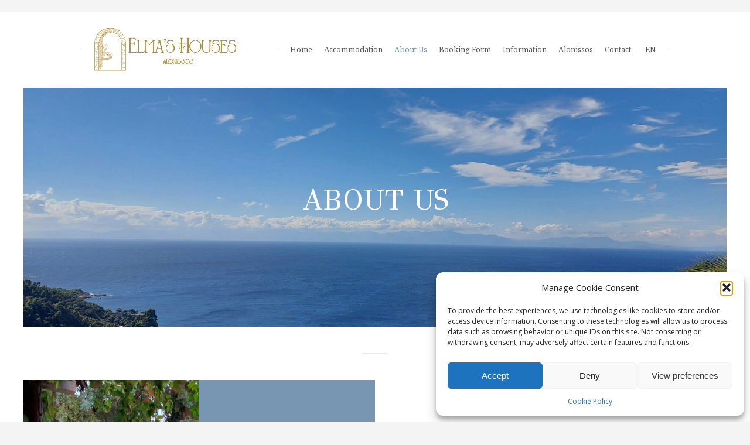

--- FILE ---
content_type: text/html; charset=UTF-8
request_url: https://elmashouses.com/about-us/
body_size: 18071
content:
<!doctype html>
<html lang="en-US" class="no-js">
<head> 
<meta charset="UTF-8" />  
<meta name="viewport" content="width=device-width, initial-scale=1, maximum-scale=1">
 
<meta name='robots' content='index, follow, max-image-preview:large, max-snippet:-1, max-video-preview:-1' />
	<style>img:is([sizes="auto" i], [sizes^="auto," i]) { contain-intrinsic-size: 3000px 1500px }</style>
	<link rel="alternate" href="https://elmashouses.com/el/schetika-me-emas/" hreflang="el" />
<link rel="alternate" href="https://elmashouses.com/about-us/" hreflang="en" />
<script type="text/javascript">/*<![CDATA[ */ var html = document.getElementsByTagName("html")[0]; html.className = html.className.replace("no-js", "js"); window.onerror=function(e,f){var body = document.getElementsByTagName("body")[0]; body.className = body.className.replace("rt-loading", ""); var e_file = document.createElement("a");e_file.href = f;console.log( e );console.log( e_file.pathname );}/* ]]>*/</script>

	<!-- This site is optimized with the Yoast SEO plugin v26.3 - https://yoast.com/wordpress/plugins/seo/ -->
	<title>About Us - Elma&#039;s Houses</title>
	<link rel="canonical" href="https://elmashouses.com/about-us/" />
	<meta property="og:locale" content="en_US" />
	<meta property="og:locale:alternate" content="el_GR" />
	<meta property="og:type" content="article" />
	<meta property="og:title" content="About Us - Elma&#039;s Houses" />
	<meta property="og:url" content="https://elmashouses.com/about-us/" />
	<meta property="og:site_name" content="Elma&#039;s Houses" />
	<meta property="article:publisher" content="http://www.facebook.com/ElmasHouses" />
	<meta property="article:modified_time" content="2024-03-12T14:55:41+00:00" />
	<meta property="og:image" content="https://elmashouses.com/wp-content/uploads/2023/03/green_arch_old_P8270137_1600.jpg" />
	<meta property="og:image:width" content="1600" />
	<meta property="og:image:height" content="1200" />
	<meta property="og:image:type" content="image/jpeg" />
	<meta name="twitter:card" content="summary_large_image" />
	<meta name="twitter:label1" content="Est. reading time" />
	<meta name="twitter:data1" content="7 minutes" />
	<script type="application/ld+json" class="yoast-schema-graph">{"@context":"https://schema.org","@graph":[{"@type":"WebPage","@id":"https://elmashouses.com/about-us/","url":"https://elmashouses.com/about-us/","name":"About Us - Elma&#039;s Houses","isPartOf":{"@id":"https://elmashouses.com/#website"},"datePublished":"2016-06-14T06:50:18+00:00","dateModified":"2024-03-12T14:55:41+00:00","breadcrumb":{"@id":"https://elmashouses.com/about-us/#breadcrumb"},"inLanguage":"en-US","potentialAction":[{"@type":"ReadAction","target":["https://elmashouses.com/about-us/"]}]},{"@type":"BreadcrumbList","@id":"https://elmashouses.com/about-us/#breadcrumb","itemListElement":[{"@type":"ListItem","position":1,"name":"Home","item":"https://elmashouses.com/"},{"@type":"ListItem","position":2,"name":"About Us"}]},{"@type":"WebSite","@id":"https://elmashouses.com/#website","url":"https://elmashouses.com/","name":"Elma's Houses","description":"","publisher":{"@id":"https://elmashouses.com/#organization"},"potentialAction":[{"@type":"SearchAction","target":{"@type":"EntryPoint","urlTemplate":"https://elmashouses.com/?s={search_term_string}"},"query-input":{"@type":"PropertyValueSpecification","valueRequired":true,"valueName":"search_term_string"}}],"inLanguage":"en-US"},{"@type":"Organization","@id":"https://elmashouses.com/#organization","name":"Elma's Houses","url":"https://elmashouses.com/","logo":{"@type":"ImageObject","inLanguage":"en-US","@id":"https://elmashouses.com/#/schema/logo/image/","url":"https://elmashouses.com/wp-content/uploads/2022/01/FIN2-02-6000.png","contentUrl":"https://elmashouses.com/wp-content/uploads/2022/01/FIN2-02-6000.png","width":600,"height":206,"caption":"Elma's Houses"},"image":{"@id":"https://elmashouses.com/#/schema/logo/image/"},"sameAs":["http://www.facebook.com/ElmasHouses","https://www.instagram.com/ElmasHouses"]}]}</script>
	<!-- / Yoast SEO plugin. -->


<link rel='dns-prefetch' href='//fonts.googleapis.com' />
<link rel="alternate" type="application/rss+xml" title="Elma&#039;s Houses &raquo; Feed" href="https://elmashouses.com/feed/" />
<link rel="alternate" type="application/rss+xml" title="Elma&#039;s Houses &raquo; Comments Feed" href="https://elmashouses.com/comments/feed/" />
<script type="text/javascript">
/* <![CDATA[ */
window._wpemojiSettings = {"baseUrl":"https:\/\/s.w.org\/images\/core\/emoji\/16.0.1\/72x72\/","ext":".png","svgUrl":"https:\/\/s.w.org\/images\/core\/emoji\/16.0.1\/svg\/","svgExt":".svg","source":{"concatemoji":"https:\/\/elmashouses.com\/wp-includes\/js\/wp-emoji-release.min.js?ver=6.8.3"}};
/*! This file is auto-generated */
!function(s,n){var o,i,e;function c(e){try{var t={supportTests:e,timestamp:(new Date).valueOf()};sessionStorage.setItem(o,JSON.stringify(t))}catch(e){}}function p(e,t,n){e.clearRect(0,0,e.canvas.width,e.canvas.height),e.fillText(t,0,0);var t=new Uint32Array(e.getImageData(0,0,e.canvas.width,e.canvas.height).data),a=(e.clearRect(0,0,e.canvas.width,e.canvas.height),e.fillText(n,0,0),new Uint32Array(e.getImageData(0,0,e.canvas.width,e.canvas.height).data));return t.every(function(e,t){return e===a[t]})}function u(e,t){e.clearRect(0,0,e.canvas.width,e.canvas.height),e.fillText(t,0,0);for(var n=e.getImageData(16,16,1,1),a=0;a<n.data.length;a++)if(0!==n.data[a])return!1;return!0}function f(e,t,n,a){switch(t){case"flag":return n(e,"\ud83c\udff3\ufe0f\u200d\u26a7\ufe0f","\ud83c\udff3\ufe0f\u200b\u26a7\ufe0f")?!1:!n(e,"\ud83c\udde8\ud83c\uddf6","\ud83c\udde8\u200b\ud83c\uddf6")&&!n(e,"\ud83c\udff4\udb40\udc67\udb40\udc62\udb40\udc65\udb40\udc6e\udb40\udc67\udb40\udc7f","\ud83c\udff4\u200b\udb40\udc67\u200b\udb40\udc62\u200b\udb40\udc65\u200b\udb40\udc6e\u200b\udb40\udc67\u200b\udb40\udc7f");case"emoji":return!a(e,"\ud83e\udedf")}return!1}function g(e,t,n,a){var r="undefined"!=typeof WorkerGlobalScope&&self instanceof WorkerGlobalScope?new OffscreenCanvas(300,150):s.createElement("canvas"),o=r.getContext("2d",{willReadFrequently:!0}),i=(o.textBaseline="top",o.font="600 32px Arial",{});return e.forEach(function(e){i[e]=t(o,e,n,a)}),i}function t(e){var t=s.createElement("script");t.src=e,t.defer=!0,s.head.appendChild(t)}"undefined"!=typeof Promise&&(o="wpEmojiSettingsSupports",i=["flag","emoji"],n.supports={everything:!0,everythingExceptFlag:!0},e=new Promise(function(e){s.addEventListener("DOMContentLoaded",e,{once:!0})}),new Promise(function(t){var n=function(){try{var e=JSON.parse(sessionStorage.getItem(o));if("object"==typeof e&&"number"==typeof e.timestamp&&(new Date).valueOf()<e.timestamp+604800&&"object"==typeof e.supportTests)return e.supportTests}catch(e){}return null}();if(!n){if("undefined"!=typeof Worker&&"undefined"!=typeof OffscreenCanvas&&"undefined"!=typeof URL&&URL.createObjectURL&&"undefined"!=typeof Blob)try{var e="postMessage("+g.toString()+"("+[JSON.stringify(i),f.toString(),p.toString(),u.toString()].join(",")+"));",a=new Blob([e],{type:"text/javascript"}),r=new Worker(URL.createObjectURL(a),{name:"wpTestEmojiSupports"});return void(r.onmessage=function(e){c(n=e.data),r.terminate(),t(n)})}catch(e){}c(n=g(i,f,p,u))}t(n)}).then(function(e){for(var t in e)n.supports[t]=e[t],n.supports.everything=n.supports.everything&&n.supports[t],"flag"!==t&&(n.supports.everythingExceptFlag=n.supports.everythingExceptFlag&&n.supports[t]);n.supports.everythingExceptFlag=n.supports.everythingExceptFlag&&!n.supports.flag,n.DOMReady=!1,n.readyCallback=function(){n.DOMReady=!0}}).then(function(){return e}).then(function(){var e;n.supports.everything||(n.readyCallback(),(e=n.source||{}).concatemoji?t(e.concatemoji):e.wpemoji&&e.twemoji&&(t(e.twemoji),t(e.wpemoji)))}))}((window,document),window._wpemojiSettings);
/* ]]> */
</script>
<style id='wp-emoji-styles-inline-css' type='text/css'>

	img.wp-smiley, img.emoji {
		display: inline !important;
		border: none !important;
		box-shadow: none !important;
		height: 1em !important;
		width: 1em !important;
		margin: 0 0.07em !important;
		vertical-align: -0.1em !important;
		background: none !important;
		padding: 0 !important;
	}
</style>
<link rel='stylesheet' id='wp-block-library-css' href='https://elmashouses.com/wp-includes/css/dist/block-library/style.min.css?ver=6.8.3' type='text/css' media='all' />
<style id='classic-theme-styles-inline-css' type='text/css'>
/*! This file is auto-generated */
.wp-block-button__link{color:#fff;background-color:#32373c;border-radius:9999px;box-shadow:none;text-decoration:none;padding:calc(.667em + 2px) calc(1.333em + 2px);font-size:1.125em}.wp-block-file__button{background:#32373c;color:#fff;text-decoration:none}
</style>
<style id='global-styles-inline-css' type='text/css'>
:root{--wp--preset--aspect-ratio--square: 1;--wp--preset--aspect-ratio--4-3: 4/3;--wp--preset--aspect-ratio--3-4: 3/4;--wp--preset--aspect-ratio--3-2: 3/2;--wp--preset--aspect-ratio--2-3: 2/3;--wp--preset--aspect-ratio--16-9: 16/9;--wp--preset--aspect-ratio--9-16: 9/16;--wp--preset--color--black: #000000;--wp--preset--color--cyan-bluish-gray: #abb8c3;--wp--preset--color--white: #ffffff;--wp--preset--color--pale-pink: #f78da7;--wp--preset--color--vivid-red: #cf2e2e;--wp--preset--color--luminous-vivid-orange: #ff6900;--wp--preset--color--luminous-vivid-amber: #fcb900;--wp--preset--color--light-green-cyan: #7bdcb5;--wp--preset--color--vivid-green-cyan: #00d084;--wp--preset--color--pale-cyan-blue: #8ed1fc;--wp--preset--color--vivid-cyan-blue: #0693e3;--wp--preset--color--vivid-purple: #9b51e0;--wp--preset--gradient--vivid-cyan-blue-to-vivid-purple: linear-gradient(135deg,rgba(6,147,227,1) 0%,rgb(155,81,224) 100%);--wp--preset--gradient--light-green-cyan-to-vivid-green-cyan: linear-gradient(135deg,rgb(122,220,180) 0%,rgb(0,208,130) 100%);--wp--preset--gradient--luminous-vivid-amber-to-luminous-vivid-orange: linear-gradient(135deg,rgba(252,185,0,1) 0%,rgba(255,105,0,1) 100%);--wp--preset--gradient--luminous-vivid-orange-to-vivid-red: linear-gradient(135deg,rgba(255,105,0,1) 0%,rgb(207,46,46) 100%);--wp--preset--gradient--very-light-gray-to-cyan-bluish-gray: linear-gradient(135deg,rgb(238,238,238) 0%,rgb(169,184,195) 100%);--wp--preset--gradient--cool-to-warm-spectrum: linear-gradient(135deg,rgb(74,234,220) 0%,rgb(151,120,209) 20%,rgb(207,42,186) 40%,rgb(238,44,130) 60%,rgb(251,105,98) 80%,rgb(254,248,76) 100%);--wp--preset--gradient--blush-light-purple: linear-gradient(135deg,rgb(255,206,236) 0%,rgb(152,150,240) 100%);--wp--preset--gradient--blush-bordeaux: linear-gradient(135deg,rgb(254,205,165) 0%,rgb(254,45,45) 50%,rgb(107,0,62) 100%);--wp--preset--gradient--luminous-dusk: linear-gradient(135deg,rgb(255,203,112) 0%,rgb(199,81,192) 50%,rgb(65,88,208) 100%);--wp--preset--gradient--pale-ocean: linear-gradient(135deg,rgb(255,245,203) 0%,rgb(182,227,212) 50%,rgb(51,167,181) 100%);--wp--preset--gradient--electric-grass: linear-gradient(135deg,rgb(202,248,128) 0%,rgb(113,206,126) 100%);--wp--preset--gradient--midnight: linear-gradient(135deg,rgb(2,3,129) 0%,rgb(40,116,252) 100%);--wp--preset--font-size--small: 13px;--wp--preset--font-size--medium: 20px;--wp--preset--font-size--large: 36px;--wp--preset--font-size--x-large: 42px;--wp--preset--spacing--20: 0.44rem;--wp--preset--spacing--30: 0.67rem;--wp--preset--spacing--40: 1rem;--wp--preset--spacing--50: 1.5rem;--wp--preset--spacing--60: 2.25rem;--wp--preset--spacing--70: 3.38rem;--wp--preset--spacing--80: 5.06rem;--wp--preset--shadow--natural: 6px 6px 9px rgba(0, 0, 0, 0.2);--wp--preset--shadow--deep: 12px 12px 50px rgba(0, 0, 0, 0.4);--wp--preset--shadow--sharp: 6px 6px 0px rgba(0, 0, 0, 0.2);--wp--preset--shadow--outlined: 6px 6px 0px -3px rgba(255, 255, 255, 1), 6px 6px rgba(0, 0, 0, 1);--wp--preset--shadow--crisp: 6px 6px 0px rgba(0, 0, 0, 1);}:where(.is-layout-flex){gap: 0.5em;}:where(.is-layout-grid){gap: 0.5em;}body .is-layout-flex{display: flex;}.is-layout-flex{flex-wrap: wrap;align-items: center;}.is-layout-flex > :is(*, div){margin: 0;}body .is-layout-grid{display: grid;}.is-layout-grid > :is(*, div){margin: 0;}:where(.wp-block-columns.is-layout-flex){gap: 2em;}:where(.wp-block-columns.is-layout-grid){gap: 2em;}:where(.wp-block-post-template.is-layout-flex){gap: 1.25em;}:where(.wp-block-post-template.is-layout-grid){gap: 1.25em;}.has-black-color{color: var(--wp--preset--color--black) !important;}.has-cyan-bluish-gray-color{color: var(--wp--preset--color--cyan-bluish-gray) !important;}.has-white-color{color: var(--wp--preset--color--white) !important;}.has-pale-pink-color{color: var(--wp--preset--color--pale-pink) !important;}.has-vivid-red-color{color: var(--wp--preset--color--vivid-red) !important;}.has-luminous-vivid-orange-color{color: var(--wp--preset--color--luminous-vivid-orange) !important;}.has-luminous-vivid-amber-color{color: var(--wp--preset--color--luminous-vivid-amber) !important;}.has-light-green-cyan-color{color: var(--wp--preset--color--light-green-cyan) !important;}.has-vivid-green-cyan-color{color: var(--wp--preset--color--vivid-green-cyan) !important;}.has-pale-cyan-blue-color{color: var(--wp--preset--color--pale-cyan-blue) !important;}.has-vivid-cyan-blue-color{color: var(--wp--preset--color--vivid-cyan-blue) !important;}.has-vivid-purple-color{color: var(--wp--preset--color--vivid-purple) !important;}.has-black-background-color{background-color: var(--wp--preset--color--black) !important;}.has-cyan-bluish-gray-background-color{background-color: var(--wp--preset--color--cyan-bluish-gray) !important;}.has-white-background-color{background-color: var(--wp--preset--color--white) !important;}.has-pale-pink-background-color{background-color: var(--wp--preset--color--pale-pink) !important;}.has-vivid-red-background-color{background-color: var(--wp--preset--color--vivid-red) !important;}.has-luminous-vivid-orange-background-color{background-color: var(--wp--preset--color--luminous-vivid-orange) !important;}.has-luminous-vivid-amber-background-color{background-color: var(--wp--preset--color--luminous-vivid-amber) !important;}.has-light-green-cyan-background-color{background-color: var(--wp--preset--color--light-green-cyan) !important;}.has-vivid-green-cyan-background-color{background-color: var(--wp--preset--color--vivid-green-cyan) !important;}.has-pale-cyan-blue-background-color{background-color: var(--wp--preset--color--pale-cyan-blue) !important;}.has-vivid-cyan-blue-background-color{background-color: var(--wp--preset--color--vivid-cyan-blue) !important;}.has-vivid-purple-background-color{background-color: var(--wp--preset--color--vivid-purple) !important;}.has-black-border-color{border-color: var(--wp--preset--color--black) !important;}.has-cyan-bluish-gray-border-color{border-color: var(--wp--preset--color--cyan-bluish-gray) !important;}.has-white-border-color{border-color: var(--wp--preset--color--white) !important;}.has-pale-pink-border-color{border-color: var(--wp--preset--color--pale-pink) !important;}.has-vivid-red-border-color{border-color: var(--wp--preset--color--vivid-red) !important;}.has-luminous-vivid-orange-border-color{border-color: var(--wp--preset--color--luminous-vivid-orange) !important;}.has-luminous-vivid-amber-border-color{border-color: var(--wp--preset--color--luminous-vivid-amber) !important;}.has-light-green-cyan-border-color{border-color: var(--wp--preset--color--light-green-cyan) !important;}.has-vivid-green-cyan-border-color{border-color: var(--wp--preset--color--vivid-green-cyan) !important;}.has-pale-cyan-blue-border-color{border-color: var(--wp--preset--color--pale-cyan-blue) !important;}.has-vivid-cyan-blue-border-color{border-color: var(--wp--preset--color--vivid-cyan-blue) !important;}.has-vivid-purple-border-color{border-color: var(--wp--preset--color--vivid-purple) !important;}.has-vivid-cyan-blue-to-vivid-purple-gradient-background{background: var(--wp--preset--gradient--vivid-cyan-blue-to-vivid-purple) !important;}.has-light-green-cyan-to-vivid-green-cyan-gradient-background{background: var(--wp--preset--gradient--light-green-cyan-to-vivid-green-cyan) !important;}.has-luminous-vivid-amber-to-luminous-vivid-orange-gradient-background{background: var(--wp--preset--gradient--luminous-vivid-amber-to-luminous-vivid-orange) !important;}.has-luminous-vivid-orange-to-vivid-red-gradient-background{background: var(--wp--preset--gradient--luminous-vivid-orange-to-vivid-red) !important;}.has-very-light-gray-to-cyan-bluish-gray-gradient-background{background: var(--wp--preset--gradient--very-light-gray-to-cyan-bluish-gray) !important;}.has-cool-to-warm-spectrum-gradient-background{background: var(--wp--preset--gradient--cool-to-warm-spectrum) !important;}.has-blush-light-purple-gradient-background{background: var(--wp--preset--gradient--blush-light-purple) !important;}.has-blush-bordeaux-gradient-background{background: var(--wp--preset--gradient--blush-bordeaux) !important;}.has-luminous-dusk-gradient-background{background: var(--wp--preset--gradient--luminous-dusk) !important;}.has-pale-ocean-gradient-background{background: var(--wp--preset--gradient--pale-ocean) !important;}.has-electric-grass-gradient-background{background: var(--wp--preset--gradient--electric-grass) !important;}.has-midnight-gradient-background{background: var(--wp--preset--gradient--midnight) !important;}.has-small-font-size{font-size: var(--wp--preset--font-size--small) !important;}.has-medium-font-size{font-size: var(--wp--preset--font-size--medium) !important;}.has-large-font-size{font-size: var(--wp--preset--font-size--large) !important;}.has-x-large-font-size{font-size: var(--wp--preset--font-size--x-large) !important;}
:where(.wp-block-post-template.is-layout-flex){gap: 1.25em;}:where(.wp-block-post-template.is-layout-grid){gap: 1.25em;}
:where(.wp-block-columns.is-layout-flex){gap: 2em;}:where(.wp-block-columns.is-layout-grid){gap: 2em;}
:root :where(.wp-block-pullquote){font-size: 1.5em;line-height: 1.6;}
</style>
<link rel='stylesheet' id='contact-form-7-css' href='https://elmashouses.com/wp-content/plugins/contact-form-7/includes/css/styles.css?ver=6.1.3' type='text/css' media='all' />
<link rel='stylesheet' id='cmplz-general-css' href='https://elmashouses.com/wp-content/plugins/complianz-gdpr/assets/css/cookieblocker.min.css?ver=1762949485' type='text/css' media='all' />
<link rel='stylesheet' id='nixe-style-all-css' href='https://elmashouses.com/wp-content/themes/nixe/css/app.min.css?ver=6.8.3' type='text/css' media='all' />
<link rel='stylesheet' id='fontello-css' href='https://elmashouses.com/wp-content/themes/nixe/css/fontello/css/fontello.css?ver=6.8.3' type='text/css' media='all' />
<link rel='stylesheet' id='js_composer_front-css' href='https://elmashouses.com/wp-content/plugins/js_composer/assets/css/js_composer.min.css?ver=8.6.1' type='text/css' media='all' />
<link rel='stylesheet' id='nixe-theme-style-css' href='https://elmashouses.com/wp-content/themes/nixe-child/style.css?ver=6.8.3' type='text/css' media='all' />
<link rel='stylesheet' id='nixe-dynamic-css' href='https://elmashouses.com/wp-content/uploads/nixe/dynamic-style.css?ver=251112123504' type='text/css' media='all' />
<link rel='stylesheet' id='nixe-google-fonts-css' href='//fonts.googleapis.com/css?family=GFS+Didot%3Aregular%7COpen+Sans%3Aregular%7CNoto+Serif%3Aitalic%2Cregular&#038;subset=greek%2Clatin&#038;ver=1.0.0' type='text/css' media='all' />
<script type="text/javascript" src="https://elmashouses.com/wp-includes/js/jquery/jquery.min.js?ver=3.7.1" id="jquery-core-js"></script>
<script type="text/javascript" src="https://elmashouses.com/wp-includes/js/jquery/jquery-migrate.min.js?ver=3.4.1" id="jquery-migrate-js"></script>
<script type="text/javascript" src="https://elmashouses.com/wp-content/plugins/google-analytics-for-wordpress/assets/js/frontend-gtag.min.js?ver=9.9.0" id="monsterinsights-frontend-script-js" async="async" data-wp-strategy="async"></script>
<script data-cfasync="false" data-wpfc-render="false" type="text/javascript" id='monsterinsights-frontend-script-js-extra'>/* <![CDATA[ */
var monsterinsights_frontend = {"js_events_tracking":"true","download_extensions":"doc,pdf,ppt,zip,xls,docx,pptx,xlsx","inbound_paths":"[{\"path\":\"\\\/go\\\/\",\"label\":\"affiliate\"},{\"path\":\"\\\/recommend\\\/\",\"label\":\"affiliate\"}]","home_url":"https:\/\/elmashouses.com","hash_tracking":"false","v4_id":"G-LE3XBJWZ78"};/* ]]> */
</script>
<script type="text/javascript" src="//elmashouses.com/wp-content/plugins/revslider/sr6/assets/js/rbtools.min.js?ver=6.7.29" async id="tp-tools-js"></script>
<script type="text/javascript" src="//elmashouses.com/wp-content/plugins/revslider/sr6/assets/js/rs6.min.js?ver=6.7.35" async id="revmin-js"></script>
<script></script><link rel="https://api.w.org/" href="https://elmashouses.com/wp-json/" /><link rel="alternate" title="JSON" type="application/json" href="https://elmashouses.com/wp-json/wp/v2/pages/2818" /><link rel="EditURI" type="application/rsd+xml" title="RSD" href="https://elmashouses.com/xmlrpc.php?rsd" />
<meta name="generator" content="WordPress 6.8.3" />
<link rel='shortlink' href='https://elmashouses.com/?p=2818' />
<link rel="alternate" title="oEmbed (JSON)" type="application/json+oembed" href="https://elmashouses.com/wp-json/oembed/1.0/embed?url=https%3A%2F%2Felmashouses.com%2Fabout-us%2F&#038;lang=en" />
<link rel="alternate" title="oEmbed (XML)" type="text/xml+oembed" href="https://elmashouses.com/wp-json/oembed/1.0/embed?url=https%3A%2F%2Felmashouses.com%2Fabout-us%2F&#038;format=xml&#038;lang=en" />
			<style>.cmplz-hidden {
					display: none !important;
				}</style>
<!--[if lt IE 9]><script src="https://elmashouses.com/wp-content/themes/nixe/js/html5shiv.min.js"></script><![endif]-->
<meta name="generator" content="Powered by Nixe Creative Multi Concept WordPress Theme CT:1 TV:2.3 PV:2.1" />
<meta name="generator" content="Powered by WPBakery Page Builder - drag and drop page builder for WordPress."/>
<meta name="generator" content="Powered by Slider Revolution 6.7.35 - responsive, Mobile-Friendly Slider Plugin for WordPress with comfortable drag and drop interface." />
<link rel="icon" href="https://elmashouses.com/wp-content/uploads/2023/02/cropped-fav-yellow-32x32.png" sizes="32x32" />
<link rel="icon" href="https://elmashouses.com/wp-content/uploads/2023/02/cropped-fav-yellow-192x192.png" sizes="192x192" />
<link rel="apple-touch-icon" href="https://elmashouses.com/wp-content/uploads/2023/02/cropped-fav-yellow-180x180.png" />
<meta name="msapplication-TileImage" content="https://elmashouses.com/wp-content/uploads/2023/02/cropped-fav-yellow-270x270.png" />
<script>function setREVStartSize(e){
			//window.requestAnimationFrame(function() {
				window.RSIW = window.RSIW===undefined ? window.innerWidth : window.RSIW;
				window.RSIH = window.RSIH===undefined ? window.innerHeight : window.RSIH;
				try {
					var pw = document.getElementById(e.c).parentNode.offsetWidth,
						newh;
					pw = pw===0 || isNaN(pw) || (e.l=="fullwidth" || e.layout=="fullwidth") ? window.RSIW : pw;
					e.tabw = e.tabw===undefined ? 0 : parseInt(e.tabw);
					e.thumbw = e.thumbw===undefined ? 0 : parseInt(e.thumbw);
					e.tabh = e.tabh===undefined ? 0 : parseInt(e.tabh);
					e.thumbh = e.thumbh===undefined ? 0 : parseInt(e.thumbh);
					e.tabhide = e.tabhide===undefined ? 0 : parseInt(e.tabhide);
					e.thumbhide = e.thumbhide===undefined ? 0 : parseInt(e.thumbhide);
					e.mh = e.mh===undefined || e.mh=="" || e.mh==="auto" ? 0 : parseInt(e.mh,0);
					if(e.layout==="fullscreen" || e.l==="fullscreen")
						newh = Math.max(e.mh,window.RSIH);
					else{
						e.gw = Array.isArray(e.gw) ? e.gw : [e.gw];
						for (var i in e.rl) if (e.gw[i]===undefined || e.gw[i]===0) e.gw[i] = e.gw[i-1];
						e.gh = e.el===undefined || e.el==="" || (Array.isArray(e.el) && e.el.length==0)? e.gh : e.el;
						e.gh = Array.isArray(e.gh) ? e.gh : [e.gh];
						for (var i in e.rl) if (e.gh[i]===undefined || e.gh[i]===0) e.gh[i] = e.gh[i-1];
											
						var nl = new Array(e.rl.length),
							ix = 0,
							sl;
						e.tabw = e.tabhide>=pw ? 0 : e.tabw;
						e.thumbw = e.thumbhide>=pw ? 0 : e.thumbw;
						e.tabh = e.tabhide>=pw ? 0 : e.tabh;
						e.thumbh = e.thumbhide>=pw ? 0 : e.thumbh;
						for (var i in e.rl) nl[i] = e.rl[i]<window.RSIW ? 0 : e.rl[i];
						sl = nl[0];
						for (var i in nl) if (sl>nl[i] && nl[i]>0) { sl = nl[i]; ix=i;}
						var m = pw>(e.gw[ix]+e.tabw+e.thumbw) ? 1 : (pw-(e.tabw+e.thumbw)) / (e.gw[ix]);
						newh =  (e.gh[ix] * m) + (e.tabh + e.thumbh);
					}
					var el = document.getElementById(e.c);
					if (el!==null && el) el.style.height = newh+"px";
					el = document.getElementById(e.c+"_wrapper");
					if (el!==null && el) {
						el.style.height = newh+"px";
						el.style.display = "block";
					}
				} catch(e){
					console.log("Failure at Presize of Slider:" + e)
				}
			//});
		  };</script>
<noscript><style> .wpb_animate_when_almost_visible { opacity: 1; }</style></noscript></head>
<body data-cmplz=1 class="wp-singular page-template-default page page-id-2818 wp-theme-nixe wp-child-theme-nixe-child rt-loading rt-loading-active  sticky-header header-lines sticky-logo nixe-dark-header nixe-dark-sticky-header nixe-dark-mobile-header header-wpml-button nixe-default-header-width nixe-default-footer-width wpb-js-composer js-comp-ver-8.6.1 vc_responsive">
<div class="go-to-top icon-up-open"></div>		
		<!-- loader -->
		<div id="loader-wrapper"> 
			<div class="part-1"></div>
			<div class="part-2"></div> 
			<div class="line-1"></div> 
			<div class="line-2"></div> 
			<div class="part-logo"><div><img width="800" height="358" class="loading-logo" src="https://elmashouses.com/wp-content/uploads/2022/01/fin1-01-800.png" alt="Elma&#039;s Houses" /></div></div>
		</div>
		<!-- / #loader -->
	
<!-- background wrapper -->
<div id="container">   
 
	<header class="top-header" data-color="dark" data-sticky-color="dark" data-mobile-color="dark">
		<div class="header-elements">
		
						<!-- mobile menu button -->
			<div class="mobile-menu-button icon-menu"></div>
			
			
			<!-- logo -->
					

			<div id="logo" class="site-logo">
				 <a href="https://elmashouses.com/" title="Elma&#039;s Houses"><img width="600" height="206" src="https://elmashouses.com/wp-content/uploads/2022/01/FIN2-02-6000.png" alt="Elma&#039;s Houses" class="dark-logo logo-image" /><img width="800" height="358" src="https://elmashouses.com/wp-content/uploads/2022/01/fin1-01-800.png" alt="Elma&#039;s Houses" class="dark-logo-sticky logo-image" /></a> 		
			</div><!-- / end #logo -->
			
			
			<div class="header-right">
						

				<!-- navigation holder -->
									
						    
								 
						<nav id="navigation_bar" class="menu-my-navigation-menu-container"><ul id="navigation" class="menu"><li id='menu-item-3160'  class="menu-item menu-item-type-post_type menu-item-object-page menu-item-home" data-depth='0'><a  href="https://elmashouses.com/">Home</a> </li>
<li id='menu-item-3161'  class="menu-item menu-item-type-post_type menu-item-object-page menu-item-has-children" data-depth='0'><a  href="https://elmashouses.com/accommodation/">Accommodation</a> 
<ul class="sub-menu">
<li id='menu-item-3771'  class="menu-item menu-item-type-custom menu-item-object-custom" data-depth='1'><a  href="/room-details/blue-house/">Blue House</a> </li>
<li id='menu-item-3770'  class="menu-item menu-item-type-custom menu-item-object-custom" data-depth='1'><a  href="/room-details/green-house-yiana/">Green House</a> </li>
<li id='menu-item-3772'  class="menu-item menu-item-type-custom menu-item-object-custom" data-depth='1'><a  href="/room-details/balcony-studio-eleni/">Balcony Studio</a> </li>
<li id='menu-item-3773'  class="menu-item menu-item-type-custom menu-item-object-custom" data-depth='1'><a  href="/room-details/terrace-studio-aliki/">Terrace Studio</a> </li>
<li id='menu-item-3634'  class="menu-item menu-item-type-post_type menu-item-object-page" data-depth='1'><a  href="https://elmashouses.com/photo-gallery/">Photo Gallery</a> </li>
</ul>
</li>
<li id='menu-item-3162'  class="menu-item menu-item-type-post_type menu-item-object-page current-menu-item page_item page-item-2818 current_page_item" data-depth='0'><a  href="https://elmashouses.com/about-us/">About Us</a> </li>
<li id='menu-item-3164'  class="menu-item menu-item-type-post_type menu-item-object-page" data-depth='0'><a  href="https://elmashouses.com/booking-form/">Booking Form</a> </li>
<li id='menu-item-3417'  class="menu-item menu-item-type-post_type menu-item-object-page" data-depth='0'><a  href="https://elmashouses.com/general-information/">Information</a> </li>
<li id='menu-item-3264'  class="menu-item menu-item-type-custom menu-item-object-custom menu-item-has-children" data-depth='0'><a  href="#">Alonissos</a> 
<ul class="sub-menu">
<li id='menu-item-3957'  class="menu-item menu-item-type-post_type menu-item-object-page" data-depth='1'><a  href="https://elmashouses.com/our-island/">Our Island</a> </li>
<li id='menu-item-3165'  class="menu-item menu-item-type-post_type menu-item-object-page" data-depth='1'><a  href="https://elmashouses.com/activities/">Activities</a> </li>
<li id='menu-item-3419'  class="menu-item menu-item-type-post_type menu-item-object-page" data-depth='1'><a  href="https://elmashouses.com/how-to-get-here/">How to get here</a> </li>
</ul>
</li>
<li id='menu-item-3163'  class="menu-item menu-item-type-post_type menu-item-object-page" data-depth='0'><a  href="https://elmashouses.com/contact-us/">Contact</a> </li>
</ul></nav>   
						
				
				<ul class="nixe-language-menu">
<li>
<a href="#" class="nixe-wpml-menu-button">en</a>
<ul class="flags"><li><a href="https://elmashouses.com/el/schetika-me-emas/" title="Ελληνικά"><span>el</span></a></li></ul></li>
</ul>
				

			</div><!-- / end .header-right -->
		</div>

				 
		<!-- mobile menu -->
		<div class="mobile-nav">
				<!-- navigation holder -->
				<nav>
					<ul id="mobile-navigation" class="menu"><li id='mobile-menu-item-3160'  class="menu-item menu-item-type-post_type menu-item-object-page menu-item-home" data-depth='0'><a  href="https://elmashouses.com/">Home</a> </li>
<li id='mobile-menu-item-3161'  class="menu-item menu-item-type-post_type menu-item-object-page menu-item-has-children" data-depth='0'><a  href="https://elmashouses.com/accommodation/">Accommodation</a> 
<ul class="sub-menu">
<li id='mobile-menu-item-3771'  class="menu-item menu-item-type-custom menu-item-object-custom" data-depth='1'><a  href="/room-details/blue-house/">Blue House</a> </li>
<li id='mobile-menu-item-3770'  class="menu-item menu-item-type-custom menu-item-object-custom" data-depth='1'><a  href="/room-details/green-house-yiana/">Green House</a> </li>
<li id='mobile-menu-item-3772'  class="menu-item menu-item-type-custom menu-item-object-custom" data-depth='1'><a  href="/room-details/balcony-studio-eleni/">Balcony Studio</a> </li>
<li id='mobile-menu-item-3773'  class="menu-item menu-item-type-custom menu-item-object-custom" data-depth='1'><a  href="/room-details/terrace-studio-aliki/">Terrace Studio</a> </li>
<li id='mobile-menu-item-3634'  class="menu-item menu-item-type-post_type menu-item-object-page" data-depth='1'><a  href="https://elmashouses.com/photo-gallery/">Photo Gallery</a> </li>
</ul>
</li>
<li id='mobile-menu-item-3162'  class="menu-item menu-item-type-post_type menu-item-object-page current-menu-item page_item page-item-2818 current_page_item" data-depth='0'><a  href="https://elmashouses.com/about-us/">About Us</a> </li>
<li id='mobile-menu-item-3164'  class="menu-item menu-item-type-post_type menu-item-object-page" data-depth='0'><a  href="https://elmashouses.com/booking-form/">Booking Form</a> </li>
<li id='mobile-menu-item-3417'  class="menu-item menu-item-type-post_type menu-item-object-page" data-depth='0'><a  href="https://elmashouses.com/general-information/">Information</a> </li>
<li id='mobile-menu-item-3264'  class="menu-item menu-item-type-custom menu-item-object-custom menu-item-has-children" data-depth='0'><a  href="#">Alonissos</a> 
<ul class="sub-menu">
<li id='mobile-menu-item-3957'  class="menu-item menu-item-type-post_type menu-item-object-page" data-depth='1'><a  href="https://elmashouses.com/our-island/">Our Island</a> </li>
<li id='mobile-menu-item-3165'  class="menu-item menu-item-type-post_type menu-item-object-page" data-depth='1'><a  href="https://elmashouses.com/activities/">Activities</a> </li>
<li id='mobile-menu-item-3419'  class="menu-item menu-item-type-post_type menu-item-object-page" data-depth='1'><a  href="https://elmashouses.com/how-to-get-here/">How to get here</a> </li>
</ul>
</li>
<li id='mobile-menu-item-3163'  class="menu-item menu-item-type-post_type menu-item-object-page" data-depth='0'><a  href="https://elmashouses.com/contact-us/">Contact</a> </li>
</ul>    
				</nav>
		</div>
		
	</header>



	<!-- main contents -->
	<div id="main_content">

	
	
	 

						
			
			
							
				
				<div  class="content_row row vc_row wpb_row  light-style fullwidth rt-flex-wrapper has-bg-overlay has-bg-image" style="background-image: url(https://elmashouses.com/wp-content/uploads/2016/06/20221006_103234_1920.jpg);background-repeat: no-repeat;background-size: cover;background-attachment: scroll;background-position: center center;">
	<div class="content-row-video-overlay" style="background-color:rgba(0,0,0,0.07)"></div>

	<div class="content_row_wrapper align-contents content-align-middle default" style="padding-top:160px;padding-bottom:160px;">
	<div class="vc_col-sm-12 wpb_column vc_column_container" >
	<div class="vc_column-inner">
		<div class="wpb_wrapper" >
			<div class="rt_heading_wrapper style-4">
						<h1 class="rt_heading  style-4"  style="font-size:48px;">ABOUT US</h1> 
					</div>
		</div>
	</div>
	</div>

</div>
</div>

<div  class="content_row row vc_row wpb_row  default-style fullwidth" >
	
	<div class="content_row_wrapper  default" >
	<div class="vc_col-sm-12 wpb_column vc_column_container" >
	<div class="vc_column-inner">
		<div class="wpb_wrapper" >
			<div  class="rt_divider style-6 " ></div>
		</div>
	</div>
	</div>

</div>
</div>

<div  class="content_row row vc_row wpb_row  default-style fullwidth fixed_heights rt-flex-wrapper" >
	
	<div class="content_row_wrapper  fullwidth" style="padding-top:0px;padding-bottom:0px;"><div class="vc_col-sm-3 wpb_column vc_column_container custom-min-height has-bg-image custom_bg"  data-custom-min-height="400">
	<div class="vc_column-inner" style="background-image: url(https://elmashouses.com/wp-content/uploads/2016/06/20221012_131034_x1200.jpg);background-repeat: no-repeat;background-size: cover;background-attachment: scroll;background-position: left top;min-height:400px;">
		<div class="wpb_wrapper" >
			
		</div>
	</div>
	</div>

	<div class="vc_col-sm-3 wpb_column vc_column_container alt-style-1 custom_bg" >
	<div class="vc_column-inner" style="padding-top:150px;padding-bottom:150px;background-color: #7895b2;">
		<div class="wpb_wrapper" >
			<div class="rt_heading_wrapper style-7">
						<h4 class="rt_heading  aligncenter style-7" >Authentic <em style="color: #c8b687;">&amp;</em> Traditional</h4> 
					</div><div class="vc_empty_space"   style="height: 32px"><span class="vc_empty_space_inner"></span></div>
	<div class="wpb_text_column wpb_content_element" >
		<div class="wpb_wrapper">
			<div class="relative flex w-&#091;calc(100%-50px)&#093; flex-col gap-1 md:gap-3 lg:w-&#091;calc(100%-115px)&#093;">
<div class="flex flex-grow flex-col gap-3">
<div class="min-h-&#091;20px&#093; flex flex-col items-start gap-4 whitespace-pre-wrap">
<div class="markdown prose w-full break-words dark:prose-invert light">
<p>Elma&#8217;s Houses offer a unique blend of traditional island architecture and modern comforts. Each accommodation is carefully designed to preserve the local style and charm, while providing guests with a comfortable and relaxing atmosphere in the unique natural environment that our island has to offer.</p>
</div>
</div>
</div>
</div>

		</div>
	</div>

		</div>
	</div>
	</div>

	<div class="force-content-width left-aligned vc_col-sm-6 wpb_column vc_column_container custom-min-height has-bg-image custom_bg"  data-custom-min-height="400">
	<div class="vc_column-inner" style="padding-top:40px;padding-bottom:40px;background-repeat: no-repeat;background-size: cover;background-attachment: scroll;background-position: center center;min-height:400px;">
		<div class="wpb_wrapper" >
			
		</div>
	</div>
	</div>
</div>
</div>

<div  class="content_row row vc_row wpb_row  default-style fullwidth fixed_heights rt-flex-wrapper rt-flex-wrapper" >
	
	<div class="content_row_wrapper align-contents content-align-middle fullwidth" style="padding-top:0px;padding-bottom:0px;"><div class="vc_col-sm-6 wpb_column vc_column_container custom-min-height has-bg-image custom_bg"  data-custom-min-height="400">
	<div class="vc_column-inner" style="padding-top:40px;padding-bottom:40px;background-image: url(https://elmashouses.com/wp-content/uploads/2021/02/Elmashouses_entrance_oldCeramicPots_sign_sunflower_t.jpg);background-repeat: no-repeat;background-size: cover;background-attachment: scroll;background-position: center center;min-height:400px;">
		<div class="wpb_wrapper" >
			
		</div>
	</div>
	</div>

	<div class="vc_col-sm-6 vc_col-lg-3 wpb_column vc_column_container alt-style-1" >
	<div class="vc_column-inner" style="padding-top:120px;padding-bottom:120px;">
		<div class="wpb_wrapper" >
			<div class="rt_heading_wrapper style-7">
						<h4 class="rt_heading  aligncenter style-7" >Family business <em>&amp;</em> True hospitality</h4> 
					</div><div class="vc_empty_space"   style="height: 32px"><span class="vc_empty_space_inner"></span></div>
	<div class="wpb_text_column wpb_content_element" >
		<div class="wpb_wrapper">
			<p style="text-align: left;">Elma&#8217;s Houses, is a family-run accommodation located in the charming old village of Alonissos with a personalized touch and passion for the island&#8217;s culture and beauty make us a unique choice for your vacation. Always on hand to offer personalized recommendations and help you create unforgettable memories, near the sea and close to nature, where you can experience the true essence of Greek island life.</p>

		</div>
	</div>

		</div>
	</div>
	</div>

	<div class="vc_col-sm-3 wpb_column vc_column_container has-bg-image custom_bg" >
	<div class="vc_column-inner" style="background-image: url(https://elmashouses.com/wp-content/uploads/2016/06/20221027_121614_x1200.jpg);background-repeat: repeat;background-size: auto auto;background-attachment: scroll;background-position: center center;">
		<div class="wpb_wrapper" >
			
		</div>
	</div>
	</div>
</div>
</div>

<div  class="content_row row vc_row wpb_row  default-style fullwidth rt-flex-wrapper min-height-row has-bg-image" style="min-height:800px;background-image: url(https://elmashouses.com/wp-content/uploads/2016/06/20221006_103250_1920.jpg);background-repeat: repeat-y;background-size: cover;background-attachment: scroll;background-position: center top;">
	
	<div class="content_row_wrapper nopadding fullwidth" ><div class="vc_col-sm-6 wpb_column vc_column_container border-right custom_bg" >
	<div class="vc_column-inner" style="padding-top:50px;padding-bottom:50px;background-color: #ffffff;">
		<div class="wpb_wrapper" >
			<div class="rt_heading_wrapper style-7">
						<span class="rt_heading  aligncenter style-7"  style="font-size:50px;color:#bfbfbf;"><span class="icon-quote-right heading_icon"></span></span> 
					</div><div class="vc_empty_space"   style="height: 30px"><span class="vc_empty_space_inner"></span></div>
				<div id="testimonial-dynamicID-489413" class="rt-carousel carousel-holder clearfix testimonial-carousel testimonials center rt_lightbox_gallery" data-item-width="1" data-nav="false" data-dots="true" data-margin="40" data-autoplay="false" data-timeout="5000" data-thumbnails="false" data-boxed="false" data-min-height="" data-padding="" data-loop="false" data-mobile-item-width="1">
					<div class="owl-carousel">
						<div><div class="testimonial item">



<div class="text ">
	
	<p><span class="icon-quote-left"></span>Elma&#8217;s Houses are in the most beautiful and quiet corner of the beautiful Alonissos old village. We stayed a week in the BALCONY STUDIO: very tasteful furniture and priceless large balcony with an incredible view. And moreover &#8230; Elma ha studiato a Firenze e parla un ottimo italiano.<span class="icon-quote-right"></span></p>
	

	<div class="client_info">

			Marco Lusardi 
				
		<a href="https://g.co/kgs/cKFuAtD" target="_blank" title="google map review" class="client_link">google map review</a>			
		

	</div>
</div></div>
</div><div><div class="testimonial item">



<div class="text ">
	
	<p><span class="icon-quote-left"></span>If there were more than 5 stars i would give to them. Everything in this location is amazing. The houses are traditional, very beautiful and clean. They are in the best corner of the old village, and the view from the balcony is breathtaking. They have also a small, beautiful garden where you can take your breakfast and read your book while you are enjoying the silence. The best place for take a break from the city and really enjoy yourself. The hosts are really great and they made sure that everything is perfect and we had what we needed. They welcomed us with homemade jams and fresh fruits that we really appreciated. Thank you very much for everything! I enjoyed my stay so much and for sure I will come back.<span class="icon-quote-right"></span></p>
	

	<div class="client_info">

			Afro Rouva 
				
		<a href="https://g.co/kgs/B75NY1W" target="_blank" title="google map review" class="client_link">google map review</a>			
		

	</div>
</div></div>
</div><div><div class="testimonial item">



<div class="text ">
	
	<p><span class="icon-quote-left"></span>Elma&#8217;s Houses &#8211; Outstanding with an amazing view!<br />
&#8220;We spent six weeks as guests at Elma&#8217;s Houses and had a wonderful time on the island of Alonissos. Elma&#8217;s Houses are renovated with a sense of tradition while being modern and comfortable. It is easy to move everywhere on the island and in a few days you have a good overview of Chora (the village) and its inhabitants. If you are looking for peace and quiet, beauty and amazing views, we can highly recommend Elma&#8217;s Houses. From Elma&#8217;s Houses it is easy to get to the quiet beach of Mikros Mortias and overall the location is good for recovery for stressed metropolitan residents. Highly recommended!&#8221;<span class="icon-quote-right"></span></p>
	

	<div class="client_info">

			mariabiphone 
				
		<a href="https://www.tripadvisor.com/Hotel_Review-g189498-d10347624-Reviews-Elma_s_Houses-Alonnisos_Sporades.html?m=19905" target="_blank" title="Tripadvisor review" class="client_link">Tripadvisor review</a>			
		

	</div>
</div></div>
</div><div><div class="testimonial item">



<div class="text ">
	
	<p><span class="icon-quote-left"></span>Two traditional village houses for up to four, overlooking a flower-filled courtyard, have been charmingly restored by architect-owner Elma, with full kitchen, comfy beds and updated bathrooms. Interiors are all rugged whitewashed walls, wood-beamed ceilings and twisting staircases, while the two kitchen-equipped studios have a balcony or terrace. It&#8217;s at the south/upper end of town.<span class="icon-quote-right"></span></p>
	

	<div class="client_info">

			 
				
		<a href="https://www.lonelyplanet.com/greece/old-alonnisos/hotels/elma-s-houses/a/poi-sle/1413768/1316754" target="_blank" title="view reference on Lonely Planet" class="client_link">view reference on Lonely Planet</a>			
		

	</div>
</div></div>
</div>
					</div>
					
				<div id="testimonial-dynamicID-489413-dots" class="dots-holder">
				</div>
			
					
				</div>
			
		</div>
	</div>
	</div>

	<div class="vc_col-sm-6 wpb_column vc_column_container custom-min-height"  data-custom-min-height="500">
	<div class="vc_column-inner" style="min-height:500px;">
		<div class="wpb_wrapper" >
			
		</div>
	</div>
	</div>
</div>
</div>
							

			

			

				

	 

</div><!-- / end #main_content -->

<!-- footer -->
<footer id="footer" class="clearfix footer">
	<section class="footer_widgets content_row row clearfix footer border_grid fixed_heights footer_contents fullwidth"><div class="content_row_wrapper clearfix default">
	<div id="footer-column-1" class="col col-xs-12 col-md-6 widgets_holder">
		<div class="column-inner">
<div class="footer_widget widget widget_text"><h5>Certification</h5>			<div class="textwidget"><div class="box cert certEot"><div class="box eotimg certImg"><img src="https://elmashouses.com/wp-content/uploads/2020/12/eot2.jpg"></img></div><div class="box eotText certText" >Greek Ministry of Tourism Authorised License </div></div>
<br>
<div class="box cert certHealth"><div class="box healthimg certImg"><img src="https://elmashouses.com/wp-content/uploads/2020/12/Health-First.jpg" width="73"></img></div><div class="box healthCertText certText">Health and Safe Protocols in place
</div> </div></div>
		</div>		</div>
	</div>
	<div id="footer-column-2" class="col col-xs-12 col-md-3 widgets_holder">
		<div class="column-inner">
<div class="footer_widget widget widget_nav_menu"><h5>Important Links</h5><div class="menu-footer-navigation-container"><ul id="menu-footer-navigation" class="menu"><li id="menu-item-3975" class="menu-item menu-item-type-post_type menu-item-object-page menu-item-3975"><a href="https://elmashouses.com/terms-and-services/">Terms and Services</a></li>
<li id="menu-item-3976" class="menu-item menu-item-type-post_type menu-item-object-page menu-item-3976"><a href="https://elmashouses.com/how-to-get-here/">How to get here</a></li>
<li id="menu-item-3977" class="menu-item menu-item-type-post_type menu-item-object-page menu-item-3977"><a href="https://elmashouses.com/general-information/">General Information</a></li>
<li id="menu-item-3927" class="menu-item menu-item-type-post_type menu-item-object-page menu-item-privacy-policy menu-item-3927"><a rel="privacy-policy" href="https://elmashouses.com/cookie-policy/">Cookie Policy</a></li>
<li id="menu-item-3227" class="menu-item menu-item-type-custom menu-item-object-custom menu-item-3227"><a href="https://antiqueshop.elmashouses.com/">Gorgona Antiqueshop</a></li>
</ul></div></div>		</div>
	</div>
	<div id="footer-column-3" class="col col-xs-12 col-md-3 widgets_holder">
		<div class="column-inner">
<div class="footer_widget widget widget_contact_info"><h5>Contact Info</h5><div class="with_icons style-1"><div><span class="icon icon-home"></span><div>Old Village (Chora) 37005 Alonissos, Greece</div></div><div><span class="icon icon-phone"></span><div><a href="tel:+302424066108">+30 24240 66108</a></div></div><div><span class="icon icon-mobile"></span><div><a href="tel:+306945466776">+30 6945 466776</a></div></div><div><span class="icon icon-mail-1"></span><div><a href="/cdn-cgi/l/email-protection#bed7d0d8d1fedbd2d3dfcdd6d1cbcddbcd90ddd1d3"><span class="__cf_email__" data-cfemail="9ef7f0f8f1defbf2f3ffedf6f1ebedfbedb0fdf1f3">[email&#160;protected]</span></a></div></div><div><span class="icon icon-map"></span><div><a href="/contact-us/#map" title="Find us on map" target="_self">Find us on map</a></div></div></div></div>		</div>
	</div>
</div></section>
<div class="content_row row clearfix footer_contents footer_info_bar fullwidth"><div class="content_row_wrapper clearfix default"><div class="copyright ">© Elma's Houses 2025, manufactured by Web2me  |  EOT license 1232384, 1235428</div><ul id="footer-navigation" class="menu"><li class="menu-item menu-item-type-post_type menu-item-object-page menu-item-3975"><a href="https://elmashouses.com/terms-and-services/">Terms and Services</a></li>
<li class="menu-item menu-item-type-post_type menu-item-object-page menu-item-3976"><a href="https://elmashouses.com/how-to-get-here/">How to get here</a></li>
<li class="menu-item menu-item-type-post_type menu-item-object-page menu-item-3977"><a href="https://elmashouses.com/general-information/">General Information</a></li>
<li class="menu-item menu-item-type-post_type menu-item-object-page menu-item-privacy-policy menu-item-3927"><a rel="privacy-policy" href="https://elmashouses.com/cookie-policy/">Cookie Policy</a></li>
<li class="menu-item menu-item-type-custom menu-item-object-custom menu-item-3227"><a href="https://antiqueshop.elmashouses.com/">Gorgona Antiqueshop</a></li>
</ul> </div></div></footer><!-- / end #footer -->

</div><!-- / end #container --> 

<div class="full-screen-menu-holder">
<span class="full-screen-menu-close icon-cancel"></span>
<div class="full-screen-menu-wrapper">
<div class="full-screen-menu-contents">
<ul id="fullscreen_navigation" class="menu"><li id='fs-menu-item-3160'  class="menu-item menu-item-type-post_type menu-item-object-page menu-item-home" data-depth='0'><a  href="https://elmashouses.com/">Home</a> </li>
<li id='fs-menu-item-3161'  class="menu-item menu-item-type-post_type menu-item-object-page menu-item-has-children" data-depth='0'><a  href="https://elmashouses.com/accommodation/">Accommodation</a> 
<ul class="sub-menu">
<li id='fs-menu-item-3771'  class="menu-item menu-item-type-custom menu-item-object-custom" data-depth='1'><a  href="/room-details/blue-house/">Blue House</a> </li>
<li id='fs-menu-item-3770'  class="menu-item menu-item-type-custom menu-item-object-custom" data-depth='1'><a  href="/room-details/green-house-yiana/">Green House</a> </li>
<li id='fs-menu-item-3772'  class="menu-item menu-item-type-custom menu-item-object-custom" data-depth='1'><a  href="/room-details/balcony-studio-eleni/">Balcony Studio</a> </li>
<li id='fs-menu-item-3773'  class="menu-item menu-item-type-custom menu-item-object-custom" data-depth='1'><a  href="/room-details/terrace-studio-aliki/">Terrace Studio</a> </li>
<li id='fs-menu-item-3634'  class="menu-item menu-item-type-post_type menu-item-object-page" data-depth='1'><a  href="https://elmashouses.com/photo-gallery/">Photo Gallery</a> </li>
</ul>
</li>
<li id='fs-menu-item-3162'  class="menu-item menu-item-type-post_type menu-item-object-page current-menu-item page_item page-item-2818 current_page_item" data-depth='0'><a  href="https://elmashouses.com/about-us/">About Us</a> </li>
<li id='fs-menu-item-3164'  class="menu-item menu-item-type-post_type menu-item-object-page" data-depth='0'><a  href="https://elmashouses.com/booking-form/">Booking Form</a> </li>
<li id='fs-menu-item-3417'  class="menu-item menu-item-type-post_type menu-item-object-page" data-depth='0'><a  href="https://elmashouses.com/general-information/">Information</a> </li>
<li id='fs-menu-item-3264'  class="menu-item menu-item-type-custom menu-item-object-custom menu-item-has-children" data-depth='0'><a  href="#">Alonissos</a> 
<ul class="sub-menu">
<li id='fs-menu-item-3957'  class="menu-item menu-item-type-post_type menu-item-object-page" data-depth='1'><a  href="https://elmashouses.com/our-island/">Our Island</a> </li>
<li id='fs-menu-item-3165'  class="menu-item menu-item-type-post_type menu-item-object-page" data-depth='1'><a  href="https://elmashouses.com/activities/">Activities</a> </li>
<li id='fs-menu-item-3419'  class="menu-item menu-item-type-post_type menu-item-object-page" data-depth='1'><a  href="https://elmashouses.com/how-to-get-here/">How to get here</a> </li>
</ul>
</li>
<li id='fs-menu-item-3163'  class="menu-item menu-item-type-post_type menu-item-object-page" data-depth='0'><a  href="https://elmashouses.com/contact-us/">Contact</a> </li>
</ul><form method="get"  action="https://elmashouses.com//"  class="wp-search-form rt_form">
	<ul>
		<li><input type="text" class='search showtextback' placeholder="search" name="s" /><span class="icon-search-1"></span></li>
	</ul>
	<input type="hidden" name="lang" value=""/></form></div>
</div>
</div>

		<script data-cfasync="false" src="/cdn-cgi/scripts/5c5dd728/cloudflare-static/email-decode.min.js"></script><script>
			window.RS_MODULES = window.RS_MODULES || {};
			window.RS_MODULES.modules = window.RS_MODULES.modules || {};
			window.RS_MODULES.waiting = window.RS_MODULES.waiting || [];
			window.RS_MODULES.defered = false;
			window.RS_MODULES.moduleWaiting = window.RS_MODULES.moduleWaiting || {};
			window.RS_MODULES.type = 'compiled';
		</script>
		<script type="speculationrules">
{"prefetch":[{"source":"document","where":{"and":[{"href_matches":"\/*"},{"not":{"href_matches":["\/wp-*.php","\/wp-admin\/*","\/wp-content\/uploads\/*","\/wp-content\/*","\/wp-content\/plugins\/*","\/wp-content\/themes\/nixe-child\/*","\/wp-content\/themes\/nixe\/*","\/*\\?(.+)"]}},{"not":{"selector_matches":"a[rel~=\"nofollow\"]"}},{"not":{"selector_matches":".no-prefetch, .no-prefetch a"}}]},"eagerness":"conservative"}]}
</script>

<!-- Consent Management powered by Complianz | GDPR/CCPA Cookie Consent https://wordpress.org/plugins/complianz-gdpr -->
<div id="cmplz-cookiebanner-container"><div class="cmplz-cookiebanner cmplz-hidden banner-1 bottom-right-view-preferences optin cmplz-bottom-right cmplz-categories-type-view-preferences" aria-modal="true" data-nosnippet="true" role="dialog" aria-live="polite" aria-labelledby="cmplz-header-1-optin" aria-describedby="cmplz-message-1-optin">
	<div class="cmplz-header">
		<div class="cmplz-logo"></div>
		<div class="cmplz-title" id="cmplz-header-1-optin">Manage Cookie Consent</div>
		<div class="cmplz-close" tabindex="0" role="button" aria-label="Close dialog">
			<svg aria-hidden="true" focusable="false" data-prefix="fas" data-icon="times" class="svg-inline--fa fa-times fa-w-11" role="img" xmlns="http://www.w3.org/2000/svg" viewBox="0 0 352 512"><path fill="currentColor" d="M242.72 256l100.07-100.07c12.28-12.28 12.28-32.19 0-44.48l-22.24-22.24c-12.28-12.28-32.19-12.28-44.48 0L176 189.28 75.93 89.21c-12.28-12.28-32.19-12.28-44.48 0L9.21 111.45c-12.28 12.28-12.28 32.19 0 44.48L109.28 256 9.21 356.07c-12.28 12.28-12.28 32.19 0 44.48l22.24 22.24c12.28 12.28 32.2 12.28 44.48 0L176 322.72l100.07 100.07c12.28 12.28 32.2 12.28 44.48 0l22.24-22.24c12.28-12.28 12.28-32.19 0-44.48L242.72 256z"></path></svg>
		</div>
	</div>

	<div class="cmplz-divider cmplz-divider-header"></div>
	<div class="cmplz-body">
		<div class="cmplz-message" id="cmplz-message-1-optin">To provide the best experiences, we use technologies like cookies to store and/or access device information. Consenting to these technologies will allow us to process data such as browsing behavior or unique IDs on this site. Not consenting or withdrawing consent, may adversely affect certain features and functions.</div>
		<!-- categories start -->
		<div class="cmplz-categories">
			<details class="cmplz-category cmplz-functional" >
				<summary>
						<span class="cmplz-category-header">
							<span class="cmplz-category-title">Functional</span>
							<span class='cmplz-always-active'>
								<span class="cmplz-banner-checkbox">
									<input type="checkbox"
										   id="cmplz-functional-optin"
										   data-category="cmplz_functional"
										   class="cmplz-consent-checkbox cmplz-functional"
										   size="40"
										   value="1"/>
									<label class="cmplz-label" for="cmplz-functional-optin"><span class="screen-reader-text">Functional</span></label>
								</span>
								Always active							</span>
							<span class="cmplz-icon cmplz-open">
								<svg xmlns="http://www.w3.org/2000/svg" viewBox="0 0 448 512"  height="18" ><path d="M224 416c-8.188 0-16.38-3.125-22.62-9.375l-192-192c-12.5-12.5-12.5-32.75 0-45.25s32.75-12.5 45.25 0L224 338.8l169.4-169.4c12.5-12.5 32.75-12.5 45.25 0s12.5 32.75 0 45.25l-192 192C240.4 412.9 232.2 416 224 416z"/></svg>
							</span>
						</span>
				</summary>
				<div class="cmplz-description">
					<span class="cmplz-description-functional">The technical storage or access is strictly necessary for the legitimate purpose of enabling the use of a specific service explicitly requested by the subscriber or user, or for the sole purpose of carrying out the transmission of a communication over an electronic communications network.</span>
				</div>
			</details>

			<details class="cmplz-category cmplz-preferences" >
				<summary>
						<span class="cmplz-category-header">
							<span class="cmplz-category-title">Preferences</span>
							<span class="cmplz-banner-checkbox">
								<input type="checkbox"
									   id="cmplz-preferences-optin"
									   data-category="cmplz_preferences"
									   class="cmplz-consent-checkbox cmplz-preferences"
									   size="40"
									   value="1"/>
								<label class="cmplz-label" for="cmplz-preferences-optin"><span class="screen-reader-text">Preferences</span></label>
							</span>
							<span class="cmplz-icon cmplz-open">
								<svg xmlns="http://www.w3.org/2000/svg" viewBox="0 0 448 512"  height="18" ><path d="M224 416c-8.188 0-16.38-3.125-22.62-9.375l-192-192c-12.5-12.5-12.5-32.75 0-45.25s32.75-12.5 45.25 0L224 338.8l169.4-169.4c12.5-12.5 32.75-12.5 45.25 0s12.5 32.75 0 45.25l-192 192C240.4 412.9 232.2 416 224 416z"/></svg>
							</span>
						</span>
				</summary>
				<div class="cmplz-description">
					<span class="cmplz-description-preferences">The technical storage or access is necessary for the legitimate purpose of storing preferences that are not requested by the subscriber or user.</span>
				</div>
			</details>

			<details class="cmplz-category cmplz-statistics" >
				<summary>
						<span class="cmplz-category-header">
							<span class="cmplz-category-title">Statistics</span>
							<span class="cmplz-banner-checkbox">
								<input type="checkbox"
									   id="cmplz-statistics-optin"
									   data-category="cmplz_statistics"
									   class="cmplz-consent-checkbox cmplz-statistics"
									   size="40"
									   value="1"/>
								<label class="cmplz-label" for="cmplz-statistics-optin"><span class="screen-reader-text">Statistics</span></label>
							</span>
							<span class="cmplz-icon cmplz-open">
								<svg xmlns="http://www.w3.org/2000/svg" viewBox="0 0 448 512"  height="18" ><path d="M224 416c-8.188 0-16.38-3.125-22.62-9.375l-192-192c-12.5-12.5-12.5-32.75 0-45.25s32.75-12.5 45.25 0L224 338.8l169.4-169.4c12.5-12.5 32.75-12.5 45.25 0s12.5 32.75 0 45.25l-192 192C240.4 412.9 232.2 416 224 416z"/></svg>
							</span>
						</span>
				</summary>
				<div class="cmplz-description">
					<span class="cmplz-description-statistics">The technical storage or access that is used exclusively for statistical purposes.</span>
					<span class="cmplz-description-statistics-anonymous">The technical storage or access that is used exclusively for anonymous statistical purposes. Without a subpoena, voluntary compliance on the part of your Internet Service Provider, or additional records from a third party, information stored or retrieved for this purpose alone cannot usually be used to identify you.</span>
				</div>
			</details>
			<details class="cmplz-category cmplz-marketing" >
				<summary>
						<span class="cmplz-category-header">
							<span class="cmplz-category-title">Marketing</span>
							<span class="cmplz-banner-checkbox">
								<input type="checkbox"
									   id="cmplz-marketing-optin"
									   data-category="cmplz_marketing"
									   class="cmplz-consent-checkbox cmplz-marketing"
									   size="40"
									   value="1"/>
								<label class="cmplz-label" for="cmplz-marketing-optin"><span class="screen-reader-text">Marketing</span></label>
							</span>
							<span class="cmplz-icon cmplz-open">
								<svg xmlns="http://www.w3.org/2000/svg" viewBox="0 0 448 512"  height="18" ><path d="M224 416c-8.188 0-16.38-3.125-22.62-9.375l-192-192c-12.5-12.5-12.5-32.75 0-45.25s32.75-12.5 45.25 0L224 338.8l169.4-169.4c12.5-12.5 32.75-12.5 45.25 0s12.5 32.75 0 45.25l-192 192C240.4 412.9 232.2 416 224 416z"/></svg>
							</span>
						</span>
				</summary>
				<div class="cmplz-description">
					<span class="cmplz-description-marketing">The technical storage or access is required to create user profiles to send advertising, or to track the user on a website or across several websites for similar marketing purposes.</span>
				</div>
			</details>
		</div><!-- categories end -->
			</div>

	<div class="cmplz-links cmplz-information">
		<ul>
			<li><a class="cmplz-link cmplz-manage-options cookie-statement" href="#" data-relative_url="#cmplz-manage-consent-container">Manage options</a></li>
			<li><a class="cmplz-link cmplz-manage-third-parties cookie-statement" href="#" data-relative_url="#cmplz-cookies-overview">Manage services</a></li>
			<li><a class="cmplz-link cmplz-manage-vendors tcf cookie-statement" href="#" data-relative_url="#cmplz-tcf-wrapper">Manage {vendor_count} vendors</a></li>
			<li><a class="cmplz-link cmplz-external cmplz-read-more-purposes tcf" target="_blank" rel="noopener noreferrer nofollow" href="https://cookiedatabase.org/tcf/purposes/" aria-label="Read more about TCF purposes on Cookie Database">Read more about these purposes</a></li>
		</ul>
			</div>

	<div class="cmplz-divider cmplz-footer"></div>

	<div class="cmplz-buttons">
		<button class="cmplz-btn cmplz-accept">Accept</button>
		<button class="cmplz-btn cmplz-deny">Deny</button>
		<button class="cmplz-btn cmplz-view-preferences">View preferences</button>
		<button class="cmplz-btn cmplz-save-preferences">Save preferences</button>
		<a class="cmplz-btn cmplz-manage-options tcf cookie-statement" href="#" data-relative_url="#cmplz-manage-consent-container">View preferences</a>
			</div>

	
	<div class="cmplz-documents cmplz-links">
		<ul>
			<li><a class="cmplz-link cookie-statement" href="#" data-relative_url="">{title}</a></li>
			<li><a class="cmplz-link privacy-statement" href="#" data-relative_url="">{title}</a></li>
			<li><a class="cmplz-link impressum" href="#" data-relative_url="">{title}</a></li>
		</ul>
			</div>
</div>
</div>
					<div id="cmplz-manage-consent" data-nosnippet="true"><button class="cmplz-btn cmplz-hidden cmplz-manage-consent manage-consent-1">Manage consent</button>

</div><script type="text/html" id="wpb-modifications"> window.wpbCustomElement = 1; </script><link rel='stylesheet' id='rs-plugin-settings-css' href='//elmashouses.com/wp-content/plugins/revslider/sr6/assets/css/rs6.css?ver=6.7.35' type='text/css' media='all' />
<style id='rs-plugin-settings-inline-css' type='text/css'>
#rs-demo-id {}
</style>
<script type="text/javascript" id="nixe-scripts-js-extra">
/* <![CDATA[ */
var rtframework_params = {"ajax_url":"https:\/\/elmashouses.com\/wp-admin\/admin-ajax.php?lang=en","rttheme_template_dir":"https:\/\/elmashouses.com\/wp-content\/themes\/nixe","popup_blocker_message":"Please disable your pop-up blocker and click the \"Open\" link again.","wpml_lang":"en","content_top_padding":"20","content_bottom_padding":"40","content_left_padding":"40","content_right_padding":"40","body_top_padding":"20","body_bottom_padding":"20","theme_slug":"nixe"};
/* ]]> */
</script>
<script type="text/javascript" src="https://elmashouses.com/wp-content/themes/nixe/js/app.min.js?ver=6.8.3" id="nixe-scripts-js"></script>
<script type="text/javascript" src="https://elmashouses.com/wp-includes/js/dist/hooks.min.js?ver=4d63a3d491d11ffd8ac6" id="wp-hooks-js"></script>
<script type="text/javascript" src="https://elmashouses.com/wp-includes/js/dist/i18n.min.js?ver=5e580eb46a90c2b997e6" id="wp-i18n-js"></script>
<script type="text/javascript" id="wp-i18n-js-after">
/* <![CDATA[ */
wp.i18n.setLocaleData( { 'text direction\u0004ltr': [ 'ltr' ] } );
/* ]]> */
</script>
<script type="text/javascript" src="https://elmashouses.com/wp-content/plugins/contact-form-7/includes/swv/js/index.js?ver=6.1.3" id="swv-js"></script>
<script type="text/javascript" id="contact-form-7-js-before">
/* <![CDATA[ */
var wpcf7 = {
    "api": {
        "root": "https:\/\/elmashouses.com\/wp-json\/",
        "namespace": "contact-form-7\/v1"
    }
};
/* ]]> */
</script>
<script type="text/javascript" src="https://elmashouses.com/wp-content/plugins/contact-form-7/includes/js/index.js?ver=6.1.3" id="contact-form-7-js"></script>
<script type="text/javascript" src="https://www.google.com/recaptcha/api.js?render=6LcfSaAkAAAAAGnKQqT0qOD3kbpFm5JaNSqTsL6C&amp;ver=3.0" id="google-recaptcha-js"></script>
<script type="text/javascript" src="https://elmashouses.com/wp-includes/js/dist/vendor/wp-polyfill.min.js?ver=3.15.0" id="wp-polyfill-js"></script>
<script type="text/javascript" id="wpcf7-recaptcha-js-before">
/* <![CDATA[ */
var wpcf7_recaptcha = {
    "sitekey": "6LcfSaAkAAAAAGnKQqT0qOD3kbpFm5JaNSqTsL6C",
    "actions": {
        "homepage": "homepage",
        "contactform": "contactform"
    }
};
/* ]]> */
</script>
<script type="text/javascript" src="https://elmashouses.com/wp-content/plugins/contact-form-7/modules/recaptcha/index.js?ver=6.1.3" id="wpcf7-recaptcha-js"></script>
<script type="text/javascript" id="cmplz-cookiebanner-js-extra">
/* <![CDATA[ */
var complianz = {"prefix":"cmplz_","user_banner_id":"1","set_cookies":[],"block_ajax_content":"","banner_version":"27","version":"7.4.3","store_consent":"","do_not_track_enabled":"","consenttype":"optin","region":"eu","geoip":"","dismiss_timeout":"","disable_cookiebanner":"","soft_cookiewall":"","dismiss_on_scroll":"","cookie_expiry":"365","url":"https:\/\/elmashouses.com\/wp-json\/complianz\/v1\/","locale":"lang=en&locale=en_US","set_cookies_on_root":"","cookie_domain":"","current_policy_id":"30","cookie_path":"\/","categories":{"statistics":"statistics","marketing":"marketing"},"tcf_active":"","placeholdertext":"Click to accept {category} cookies and enable this content","css_file":"https:\/\/elmashouses.com\/wp-content\/uploads\/complianz\/css\/banner-{banner_id}-{type}.css?v=27","page_links":{"eu":{"cookie-statement":{"title":"Cookie Policy","url":"https:\/\/elmashouses.com\/cookie-policy\/"}}},"tm_categories":"","forceEnableStats":"","preview":"","clean_cookies":"","aria_label":"Click to accept {category} cookies and enable this content"};
/* ]]> */
</script>
<script defer type="text/javascript" src="https://elmashouses.com/wp-content/plugins/complianz-gdpr/cookiebanner/js/complianz.min.js?ver=1762949501" id="cmplz-cookiebanner-js"></script>
<script type="text/javascript" src="https://elmashouses.com/wp-content/plugins/js_composer/assets/js/dist/js_composer_front.min.js?ver=8.6.1" id="wpb_composer_front_js-js"></script>
<script></script>		<!-- This site uses the Google Analytics by MonsterInsights plugin v9.9.0 - Using Analytics tracking - https://www.monsterinsights.com/ -->
							<script data-service="google-analytics" data-category="statistics" data-cmplz-src="//www.googletagmanager.com/gtag/js?id=G-LE3XBJWZ78"  data-cfasync="false" data-wpfc-render="false" type="text/plain" async></script>
			<script data-service="google-analytics" data-category="statistics" data-cfasync="false" data-wpfc-render="false" type="text/plain">
				var mi_version = '9.9.0';
				var mi_track_user = true;
				var mi_no_track_reason = '';
								var MonsterInsightsDefaultLocations = {"page_location":"https:\/\/elmashouses.com\/about-us\/"};
								if ( typeof MonsterInsightsPrivacyGuardFilter === 'function' ) {
					var MonsterInsightsLocations = (typeof MonsterInsightsExcludeQuery === 'object') ? MonsterInsightsPrivacyGuardFilter( MonsterInsightsExcludeQuery ) : MonsterInsightsPrivacyGuardFilter( MonsterInsightsDefaultLocations );
				} else {
					var MonsterInsightsLocations = (typeof MonsterInsightsExcludeQuery === 'object') ? MonsterInsightsExcludeQuery : MonsterInsightsDefaultLocations;
				}

								var disableStrs = [
										'ga-disable-G-LE3XBJWZ78',
									];

				/* Function to detect opted out users */
				function __gtagTrackerIsOptedOut() {
					for (var index = 0; index < disableStrs.length; index++) {
						if (document.cookie.indexOf(disableStrs[index] + '=true') > -1) {
							return true;
						}
					}

					return false;
				}

				/* Disable tracking if the opt-out cookie exists. */
				if (__gtagTrackerIsOptedOut()) {
					for (var index = 0; index < disableStrs.length; index++) {
						window[disableStrs[index]] = true;
					}
				}

				/* Opt-out function */
				function __gtagTrackerOptout() {
					for (var index = 0; index < disableStrs.length; index++) {
						document.cookie = disableStrs[index] + '=true; expires=Thu, 31 Dec 2099 23:59:59 UTC; path=/';
						window[disableStrs[index]] = true;
					}
				}

				if ('undefined' === typeof gaOptout) {
					function gaOptout() {
						__gtagTrackerOptout();
					}
				}
								window.dataLayer = window.dataLayer || [];

				window.MonsterInsightsDualTracker = {
					helpers: {},
					trackers: {},
				};
				if (mi_track_user) {
					function __gtagDataLayer() {
						dataLayer.push(arguments);
					}

					function __gtagTracker(type, name, parameters) {
						if (!parameters) {
							parameters = {};
						}

						if (parameters.send_to) {
							__gtagDataLayer.apply(null, arguments);
							return;
						}

						if (type === 'event') {
														parameters.send_to = monsterinsights_frontend.v4_id;
							var hookName = name;
							if (typeof parameters['event_category'] !== 'undefined') {
								hookName = parameters['event_category'] + ':' + name;
							}

							if (typeof MonsterInsightsDualTracker.trackers[hookName] !== 'undefined') {
								MonsterInsightsDualTracker.trackers[hookName](parameters);
							} else {
								__gtagDataLayer('event', name, parameters);
							}
							
						} else {
							__gtagDataLayer.apply(null, arguments);
						}
					}

					__gtagTracker('js', new Date());
					__gtagTracker('set', {
						'developer_id.dZGIzZG': true,
											});
					if ( MonsterInsightsLocations.page_location ) {
						__gtagTracker('set', MonsterInsightsLocations);
					}
										__gtagTracker('config', 'G-LE3XBJWZ78', {"forceSSL":"true","anonymize_ip":"true","link_attribution":"true"} );
										window.gtag = __gtagTracker;										(function () {
						/* https://developers.google.com/analytics/devguides/collection/analyticsjs/ */
						/* ga and __gaTracker compatibility shim. */
						var noopfn = function () {
							return null;
						};
						var newtracker = function () {
							return new Tracker();
						};
						var Tracker = function () {
							return null;
						};
						var p = Tracker.prototype;
						p.get = noopfn;
						p.set = noopfn;
						p.send = function () {
							var args = Array.prototype.slice.call(arguments);
							args.unshift('send');
							__gaTracker.apply(null, args);
						};
						var __gaTracker = function () {
							var len = arguments.length;
							if (len === 0) {
								return;
							}
							var f = arguments[len - 1];
							if (typeof f !== 'object' || f === null || typeof f.hitCallback !== 'function') {
								if ('send' === arguments[0]) {
									var hitConverted, hitObject = false, action;
									if ('event' === arguments[1]) {
										if ('undefined' !== typeof arguments[3]) {
											hitObject = {
												'eventAction': arguments[3],
												'eventCategory': arguments[2],
												'eventLabel': arguments[4],
												'value': arguments[5] ? arguments[5] : 1,
											}
										}
									}
									if ('pageview' === arguments[1]) {
										if ('undefined' !== typeof arguments[2]) {
											hitObject = {
												'eventAction': 'page_view',
												'page_path': arguments[2],
											}
										}
									}
									if (typeof arguments[2] === 'object') {
										hitObject = arguments[2];
									}
									if (typeof arguments[5] === 'object') {
										Object.assign(hitObject, arguments[5]);
									}
									if ('undefined' !== typeof arguments[1].hitType) {
										hitObject = arguments[1];
										if ('pageview' === hitObject.hitType) {
											hitObject.eventAction = 'page_view';
										}
									}
									if (hitObject) {
										action = 'timing' === arguments[1].hitType ? 'timing_complete' : hitObject.eventAction;
										hitConverted = mapArgs(hitObject);
										__gtagTracker('event', action, hitConverted);
									}
								}
								return;
							}

							function mapArgs(args) {
								var arg, hit = {};
								var gaMap = {
									'eventCategory': 'event_category',
									'eventAction': 'event_action',
									'eventLabel': 'event_label',
									'eventValue': 'event_value',
									'nonInteraction': 'non_interaction',
									'timingCategory': 'event_category',
									'timingVar': 'name',
									'timingValue': 'value',
									'timingLabel': 'event_label',
									'page': 'page_path',
									'location': 'page_location',
									'title': 'page_title',
									'referrer' : 'page_referrer',
								};
								for (arg in args) {
																		if (!(!args.hasOwnProperty(arg) || !gaMap.hasOwnProperty(arg))) {
										hit[gaMap[arg]] = args[arg];
									} else {
										hit[arg] = args[arg];
									}
								}
								return hit;
							}

							try {
								f.hitCallback();
							} catch (ex) {
							}
						};
						__gaTracker.create = newtracker;
						__gaTracker.getByName = newtracker;
						__gaTracker.getAll = function () {
							return [];
						};
						__gaTracker.remove = noopfn;
						__gaTracker.loaded = true;
						window['__gaTracker'] = __gaTracker;
					})();
									} else {
										console.log("");
					(function () {
						function __gtagTracker() {
							return null;
						}

						window['__gtagTracker'] = __gtagTracker;
						window['gtag'] = __gtagTracker;
					})();
									}
			</script>
			
							<!-- / Google Analytics by MonsterInsights -->
		<script defer src="https://static.cloudflareinsights.com/beacon.min.js/vcd15cbe7772f49c399c6a5babf22c1241717689176015" integrity="sha512-ZpsOmlRQV6y907TI0dKBHq9Md29nnaEIPlkf84rnaERnq6zvWvPUqr2ft8M1aS28oN72PdrCzSjY4U6VaAw1EQ==" data-cf-beacon='{"version":"2024.11.0","token":"159b9cfb58b14039a72ccdec4044842b","r":1,"server_timing":{"name":{"cfCacheStatus":true,"cfEdge":true,"cfExtPri":true,"cfL4":true,"cfOrigin":true,"cfSpeedBrain":true},"location_startswith":null}}' crossorigin="anonymous"></script>
</body>
</html>

--- FILE ---
content_type: text/html; charset=utf-8
request_url: https://www.google.com/recaptcha/api2/anchor?ar=1&k=6LcfSaAkAAAAAGnKQqT0qOD3kbpFm5JaNSqTsL6C&co=aHR0cHM6Ly9lbG1hc2hvdXNlcy5jb206NDQz&hl=en&v=PoyoqOPhxBO7pBk68S4YbpHZ&size=invisible&anchor-ms=20000&execute-ms=30000&cb=1i1ev3s66eqk
body_size: 48995
content:
<!DOCTYPE HTML><html dir="ltr" lang="en"><head><meta http-equiv="Content-Type" content="text/html; charset=UTF-8">
<meta http-equiv="X-UA-Compatible" content="IE=edge">
<title>reCAPTCHA</title>
<style type="text/css">
/* cyrillic-ext */
@font-face {
  font-family: 'Roboto';
  font-style: normal;
  font-weight: 400;
  font-stretch: 100%;
  src: url(//fonts.gstatic.com/s/roboto/v48/KFO7CnqEu92Fr1ME7kSn66aGLdTylUAMa3GUBHMdazTgWw.woff2) format('woff2');
  unicode-range: U+0460-052F, U+1C80-1C8A, U+20B4, U+2DE0-2DFF, U+A640-A69F, U+FE2E-FE2F;
}
/* cyrillic */
@font-face {
  font-family: 'Roboto';
  font-style: normal;
  font-weight: 400;
  font-stretch: 100%;
  src: url(//fonts.gstatic.com/s/roboto/v48/KFO7CnqEu92Fr1ME7kSn66aGLdTylUAMa3iUBHMdazTgWw.woff2) format('woff2');
  unicode-range: U+0301, U+0400-045F, U+0490-0491, U+04B0-04B1, U+2116;
}
/* greek-ext */
@font-face {
  font-family: 'Roboto';
  font-style: normal;
  font-weight: 400;
  font-stretch: 100%;
  src: url(//fonts.gstatic.com/s/roboto/v48/KFO7CnqEu92Fr1ME7kSn66aGLdTylUAMa3CUBHMdazTgWw.woff2) format('woff2');
  unicode-range: U+1F00-1FFF;
}
/* greek */
@font-face {
  font-family: 'Roboto';
  font-style: normal;
  font-weight: 400;
  font-stretch: 100%;
  src: url(//fonts.gstatic.com/s/roboto/v48/KFO7CnqEu92Fr1ME7kSn66aGLdTylUAMa3-UBHMdazTgWw.woff2) format('woff2');
  unicode-range: U+0370-0377, U+037A-037F, U+0384-038A, U+038C, U+038E-03A1, U+03A3-03FF;
}
/* math */
@font-face {
  font-family: 'Roboto';
  font-style: normal;
  font-weight: 400;
  font-stretch: 100%;
  src: url(//fonts.gstatic.com/s/roboto/v48/KFO7CnqEu92Fr1ME7kSn66aGLdTylUAMawCUBHMdazTgWw.woff2) format('woff2');
  unicode-range: U+0302-0303, U+0305, U+0307-0308, U+0310, U+0312, U+0315, U+031A, U+0326-0327, U+032C, U+032F-0330, U+0332-0333, U+0338, U+033A, U+0346, U+034D, U+0391-03A1, U+03A3-03A9, U+03B1-03C9, U+03D1, U+03D5-03D6, U+03F0-03F1, U+03F4-03F5, U+2016-2017, U+2034-2038, U+203C, U+2040, U+2043, U+2047, U+2050, U+2057, U+205F, U+2070-2071, U+2074-208E, U+2090-209C, U+20D0-20DC, U+20E1, U+20E5-20EF, U+2100-2112, U+2114-2115, U+2117-2121, U+2123-214F, U+2190, U+2192, U+2194-21AE, U+21B0-21E5, U+21F1-21F2, U+21F4-2211, U+2213-2214, U+2216-22FF, U+2308-230B, U+2310, U+2319, U+231C-2321, U+2336-237A, U+237C, U+2395, U+239B-23B7, U+23D0, U+23DC-23E1, U+2474-2475, U+25AF, U+25B3, U+25B7, U+25BD, U+25C1, U+25CA, U+25CC, U+25FB, U+266D-266F, U+27C0-27FF, U+2900-2AFF, U+2B0E-2B11, U+2B30-2B4C, U+2BFE, U+3030, U+FF5B, U+FF5D, U+1D400-1D7FF, U+1EE00-1EEFF;
}
/* symbols */
@font-face {
  font-family: 'Roboto';
  font-style: normal;
  font-weight: 400;
  font-stretch: 100%;
  src: url(//fonts.gstatic.com/s/roboto/v48/KFO7CnqEu92Fr1ME7kSn66aGLdTylUAMaxKUBHMdazTgWw.woff2) format('woff2');
  unicode-range: U+0001-000C, U+000E-001F, U+007F-009F, U+20DD-20E0, U+20E2-20E4, U+2150-218F, U+2190, U+2192, U+2194-2199, U+21AF, U+21E6-21F0, U+21F3, U+2218-2219, U+2299, U+22C4-22C6, U+2300-243F, U+2440-244A, U+2460-24FF, U+25A0-27BF, U+2800-28FF, U+2921-2922, U+2981, U+29BF, U+29EB, U+2B00-2BFF, U+4DC0-4DFF, U+FFF9-FFFB, U+10140-1018E, U+10190-1019C, U+101A0, U+101D0-101FD, U+102E0-102FB, U+10E60-10E7E, U+1D2C0-1D2D3, U+1D2E0-1D37F, U+1F000-1F0FF, U+1F100-1F1AD, U+1F1E6-1F1FF, U+1F30D-1F30F, U+1F315, U+1F31C, U+1F31E, U+1F320-1F32C, U+1F336, U+1F378, U+1F37D, U+1F382, U+1F393-1F39F, U+1F3A7-1F3A8, U+1F3AC-1F3AF, U+1F3C2, U+1F3C4-1F3C6, U+1F3CA-1F3CE, U+1F3D4-1F3E0, U+1F3ED, U+1F3F1-1F3F3, U+1F3F5-1F3F7, U+1F408, U+1F415, U+1F41F, U+1F426, U+1F43F, U+1F441-1F442, U+1F444, U+1F446-1F449, U+1F44C-1F44E, U+1F453, U+1F46A, U+1F47D, U+1F4A3, U+1F4B0, U+1F4B3, U+1F4B9, U+1F4BB, U+1F4BF, U+1F4C8-1F4CB, U+1F4D6, U+1F4DA, U+1F4DF, U+1F4E3-1F4E6, U+1F4EA-1F4ED, U+1F4F7, U+1F4F9-1F4FB, U+1F4FD-1F4FE, U+1F503, U+1F507-1F50B, U+1F50D, U+1F512-1F513, U+1F53E-1F54A, U+1F54F-1F5FA, U+1F610, U+1F650-1F67F, U+1F687, U+1F68D, U+1F691, U+1F694, U+1F698, U+1F6AD, U+1F6B2, U+1F6B9-1F6BA, U+1F6BC, U+1F6C6-1F6CF, U+1F6D3-1F6D7, U+1F6E0-1F6EA, U+1F6F0-1F6F3, U+1F6F7-1F6FC, U+1F700-1F7FF, U+1F800-1F80B, U+1F810-1F847, U+1F850-1F859, U+1F860-1F887, U+1F890-1F8AD, U+1F8B0-1F8BB, U+1F8C0-1F8C1, U+1F900-1F90B, U+1F93B, U+1F946, U+1F984, U+1F996, U+1F9E9, U+1FA00-1FA6F, U+1FA70-1FA7C, U+1FA80-1FA89, U+1FA8F-1FAC6, U+1FACE-1FADC, U+1FADF-1FAE9, U+1FAF0-1FAF8, U+1FB00-1FBFF;
}
/* vietnamese */
@font-face {
  font-family: 'Roboto';
  font-style: normal;
  font-weight: 400;
  font-stretch: 100%;
  src: url(//fonts.gstatic.com/s/roboto/v48/KFO7CnqEu92Fr1ME7kSn66aGLdTylUAMa3OUBHMdazTgWw.woff2) format('woff2');
  unicode-range: U+0102-0103, U+0110-0111, U+0128-0129, U+0168-0169, U+01A0-01A1, U+01AF-01B0, U+0300-0301, U+0303-0304, U+0308-0309, U+0323, U+0329, U+1EA0-1EF9, U+20AB;
}
/* latin-ext */
@font-face {
  font-family: 'Roboto';
  font-style: normal;
  font-weight: 400;
  font-stretch: 100%;
  src: url(//fonts.gstatic.com/s/roboto/v48/KFO7CnqEu92Fr1ME7kSn66aGLdTylUAMa3KUBHMdazTgWw.woff2) format('woff2');
  unicode-range: U+0100-02BA, U+02BD-02C5, U+02C7-02CC, U+02CE-02D7, U+02DD-02FF, U+0304, U+0308, U+0329, U+1D00-1DBF, U+1E00-1E9F, U+1EF2-1EFF, U+2020, U+20A0-20AB, U+20AD-20C0, U+2113, U+2C60-2C7F, U+A720-A7FF;
}
/* latin */
@font-face {
  font-family: 'Roboto';
  font-style: normal;
  font-weight: 400;
  font-stretch: 100%;
  src: url(//fonts.gstatic.com/s/roboto/v48/KFO7CnqEu92Fr1ME7kSn66aGLdTylUAMa3yUBHMdazQ.woff2) format('woff2');
  unicode-range: U+0000-00FF, U+0131, U+0152-0153, U+02BB-02BC, U+02C6, U+02DA, U+02DC, U+0304, U+0308, U+0329, U+2000-206F, U+20AC, U+2122, U+2191, U+2193, U+2212, U+2215, U+FEFF, U+FFFD;
}
/* cyrillic-ext */
@font-face {
  font-family: 'Roboto';
  font-style: normal;
  font-weight: 500;
  font-stretch: 100%;
  src: url(//fonts.gstatic.com/s/roboto/v48/KFO7CnqEu92Fr1ME7kSn66aGLdTylUAMa3GUBHMdazTgWw.woff2) format('woff2');
  unicode-range: U+0460-052F, U+1C80-1C8A, U+20B4, U+2DE0-2DFF, U+A640-A69F, U+FE2E-FE2F;
}
/* cyrillic */
@font-face {
  font-family: 'Roboto';
  font-style: normal;
  font-weight: 500;
  font-stretch: 100%;
  src: url(//fonts.gstatic.com/s/roboto/v48/KFO7CnqEu92Fr1ME7kSn66aGLdTylUAMa3iUBHMdazTgWw.woff2) format('woff2');
  unicode-range: U+0301, U+0400-045F, U+0490-0491, U+04B0-04B1, U+2116;
}
/* greek-ext */
@font-face {
  font-family: 'Roboto';
  font-style: normal;
  font-weight: 500;
  font-stretch: 100%;
  src: url(//fonts.gstatic.com/s/roboto/v48/KFO7CnqEu92Fr1ME7kSn66aGLdTylUAMa3CUBHMdazTgWw.woff2) format('woff2');
  unicode-range: U+1F00-1FFF;
}
/* greek */
@font-face {
  font-family: 'Roboto';
  font-style: normal;
  font-weight: 500;
  font-stretch: 100%;
  src: url(//fonts.gstatic.com/s/roboto/v48/KFO7CnqEu92Fr1ME7kSn66aGLdTylUAMa3-UBHMdazTgWw.woff2) format('woff2');
  unicode-range: U+0370-0377, U+037A-037F, U+0384-038A, U+038C, U+038E-03A1, U+03A3-03FF;
}
/* math */
@font-face {
  font-family: 'Roboto';
  font-style: normal;
  font-weight: 500;
  font-stretch: 100%;
  src: url(//fonts.gstatic.com/s/roboto/v48/KFO7CnqEu92Fr1ME7kSn66aGLdTylUAMawCUBHMdazTgWw.woff2) format('woff2');
  unicode-range: U+0302-0303, U+0305, U+0307-0308, U+0310, U+0312, U+0315, U+031A, U+0326-0327, U+032C, U+032F-0330, U+0332-0333, U+0338, U+033A, U+0346, U+034D, U+0391-03A1, U+03A3-03A9, U+03B1-03C9, U+03D1, U+03D5-03D6, U+03F0-03F1, U+03F4-03F5, U+2016-2017, U+2034-2038, U+203C, U+2040, U+2043, U+2047, U+2050, U+2057, U+205F, U+2070-2071, U+2074-208E, U+2090-209C, U+20D0-20DC, U+20E1, U+20E5-20EF, U+2100-2112, U+2114-2115, U+2117-2121, U+2123-214F, U+2190, U+2192, U+2194-21AE, U+21B0-21E5, U+21F1-21F2, U+21F4-2211, U+2213-2214, U+2216-22FF, U+2308-230B, U+2310, U+2319, U+231C-2321, U+2336-237A, U+237C, U+2395, U+239B-23B7, U+23D0, U+23DC-23E1, U+2474-2475, U+25AF, U+25B3, U+25B7, U+25BD, U+25C1, U+25CA, U+25CC, U+25FB, U+266D-266F, U+27C0-27FF, U+2900-2AFF, U+2B0E-2B11, U+2B30-2B4C, U+2BFE, U+3030, U+FF5B, U+FF5D, U+1D400-1D7FF, U+1EE00-1EEFF;
}
/* symbols */
@font-face {
  font-family: 'Roboto';
  font-style: normal;
  font-weight: 500;
  font-stretch: 100%;
  src: url(//fonts.gstatic.com/s/roboto/v48/KFO7CnqEu92Fr1ME7kSn66aGLdTylUAMaxKUBHMdazTgWw.woff2) format('woff2');
  unicode-range: U+0001-000C, U+000E-001F, U+007F-009F, U+20DD-20E0, U+20E2-20E4, U+2150-218F, U+2190, U+2192, U+2194-2199, U+21AF, U+21E6-21F0, U+21F3, U+2218-2219, U+2299, U+22C4-22C6, U+2300-243F, U+2440-244A, U+2460-24FF, U+25A0-27BF, U+2800-28FF, U+2921-2922, U+2981, U+29BF, U+29EB, U+2B00-2BFF, U+4DC0-4DFF, U+FFF9-FFFB, U+10140-1018E, U+10190-1019C, U+101A0, U+101D0-101FD, U+102E0-102FB, U+10E60-10E7E, U+1D2C0-1D2D3, U+1D2E0-1D37F, U+1F000-1F0FF, U+1F100-1F1AD, U+1F1E6-1F1FF, U+1F30D-1F30F, U+1F315, U+1F31C, U+1F31E, U+1F320-1F32C, U+1F336, U+1F378, U+1F37D, U+1F382, U+1F393-1F39F, U+1F3A7-1F3A8, U+1F3AC-1F3AF, U+1F3C2, U+1F3C4-1F3C6, U+1F3CA-1F3CE, U+1F3D4-1F3E0, U+1F3ED, U+1F3F1-1F3F3, U+1F3F5-1F3F7, U+1F408, U+1F415, U+1F41F, U+1F426, U+1F43F, U+1F441-1F442, U+1F444, U+1F446-1F449, U+1F44C-1F44E, U+1F453, U+1F46A, U+1F47D, U+1F4A3, U+1F4B0, U+1F4B3, U+1F4B9, U+1F4BB, U+1F4BF, U+1F4C8-1F4CB, U+1F4D6, U+1F4DA, U+1F4DF, U+1F4E3-1F4E6, U+1F4EA-1F4ED, U+1F4F7, U+1F4F9-1F4FB, U+1F4FD-1F4FE, U+1F503, U+1F507-1F50B, U+1F50D, U+1F512-1F513, U+1F53E-1F54A, U+1F54F-1F5FA, U+1F610, U+1F650-1F67F, U+1F687, U+1F68D, U+1F691, U+1F694, U+1F698, U+1F6AD, U+1F6B2, U+1F6B9-1F6BA, U+1F6BC, U+1F6C6-1F6CF, U+1F6D3-1F6D7, U+1F6E0-1F6EA, U+1F6F0-1F6F3, U+1F6F7-1F6FC, U+1F700-1F7FF, U+1F800-1F80B, U+1F810-1F847, U+1F850-1F859, U+1F860-1F887, U+1F890-1F8AD, U+1F8B0-1F8BB, U+1F8C0-1F8C1, U+1F900-1F90B, U+1F93B, U+1F946, U+1F984, U+1F996, U+1F9E9, U+1FA00-1FA6F, U+1FA70-1FA7C, U+1FA80-1FA89, U+1FA8F-1FAC6, U+1FACE-1FADC, U+1FADF-1FAE9, U+1FAF0-1FAF8, U+1FB00-1FBFF;
}
/* vietnamese */
@font-face {
  font-family: 'Roboto';
  font-style: normal;
  font-weight: 500;
  font-stretch: 100%;
  src: url(//fonts.gstatic.com/s/roboto/v48/KFO7CnqEu92Fr1ME7kSn66aGLdTylUAMa3OUBHMdazTgWw.woff2) format('woff2');
  unicode-range: U+0102-0103, U+0110-0111, U+0128-0129, U+0168-0169, U+01A0-01A1, U+01AF-01B0, U+0300-0301, U+0303-0304, U+0308-0309, U+0323, U+0329, U+1EA0-1EF9, U+20AB;
}
/* latin-ext */
@font-face {
  font-family: 'Roboto';
  font-style: normal;
  font-weight: 500;
  font-stretch: 100%;
  src: url(//fonts.gstatic.com/s/roboto/v48/KFO7CnqEu92Fr1ME7kSn66aGLdTylUAMa3KUBHMdazTgWw.woff2) format('woff2');
  unicode-range: U+0100-02BA, U+02BD-02C5, U+02C7-02CC, U+02CE-02D7, U+02DD-02FF, U+0304, U+0308, U+0329, U+1D00-1DBF, U+1E00-1E9F, U+1EF2-1EFF, U+2020, U+20A0-20AB, U+20AD-20C0, U+2113, U+2C60-2C7F, U+A720-A7FF;
}
/* latin */
@font-face {
  font-family: 'Roboto';
  font-style: normal;
  font-weight: 500;
  font-stretch: 100%;
  src: url(//fonts.gstatic.com/s/roboto/v48/KFO7CnqEu92Fr1ME7kSn66aGLdTylUAMa3yUBHMdazQ.woff2) format('woff2');
  unicode-range: U+0000-00FF, U+0131, U+0152-0153, U+02BB-02BC, U+02C6, U+02DA, U+02DC, U+0304, U+0308, U+0329, U+2000-206F, U+20AC, U+2122, U+2191, U+2193, U+2212, U+2215, U+FEFF, U+FFFD;
}
/* cyrillic-ext */
@font-face {
  font-family: 'Roboto';
  font-style: normal;
  font-weight: 900;
  font-stretch: 100%;
  src: url(//fonts.gstatic.com/s/roboto/v48/KFO7CnqEu92Fr1ME7kSn66aGLdTylUAMa3GUBHMdazTgWw.woff2) format('woff2');
  unicode-range: U+0460-052F, U+1C80-1C8A, U+20B4, U+2DE0-2DFF, U+A640-A69F, U+FE2E-FE2F;
}
/* cyrillic */
@font-face {
  font-family: 'Roboto';
  font-style: normal;
  font-weight: 900;
  font-stretch: 100%;
  src: url(//fonts.gstatic.com/s/roboto/v48/KFO7CnqEu92Fr1ME7kSn66aGLdTylUAMa3iUBHMdazTgWw.woff2) format('woff2');
  unicode-range: U+0301, U+0400-045F, U+0490-0491, U+04B0-04B1, U+2116;
}
/* greek-ext */
@font-face {
  font-family: 'Roboto';
  font-style: normal;
  font-weight: 900;
  font-stretch: 100%;
  src: url(//fonts.gstatic.com/s/roboto/v48/KFO7CnqEu92Fr1ME7kSn66aGLdTylUAMa3CUBHMdazTgWw.woff2) format('woff2');
  unicode-range: U+1F00-1FFF;
}
/* greek */
@font-face {
  font-family: 'Roboto';
  font-style: normal;
  font-weight: 900;
  font-stretch: 100%;
  src: url(//fonts.gstatic.com/s/roboto/v48/KFO7CnqEu92Fr1ME7kSn66aGLdTylUAMa3-UBHMdazTgWw.woff2) format('woff2');
  unicode-range: U+0370-0377, U+037A-037F, U+0384-038A, U+038C, U+038E-03A1, U+03A3-03FF;
}
/* math */
@font-face {
  font-family: 'Roboto';
  font-style: normal;
  font-weight: 900;
  font-stretch: 100%;
  src: url(//fonts.gstatic.com/s/roboto/v48/KFO7CnqEu92Fr1ME7kSn66aGLdTylUAMawCUBHMdazTgWw.woff2) format('woff2');
  unicode-range: U+0302-0303, U+0305, U+0307-0308, U+0310, U+0312, U+0315, U+031A, U+0326-0327, U+032C, U+032F-0330, U+0332-0333, U+0338, U+033A, U+0346, U+034D, U+0391-03A1, U+03A3-03A9, U+03B1-03C9, U+03D1, U+03D5-03D6, U+03F0-03F1, U+03F4-03F5, U+2016-2017, U+2034-2038, U+203C, U+2040, U+2043, U+2047, U+2050, U+2057, U+205F, U+2070-2071, U+2074-208E, U+2090-209C, U+20D0-20DC, U+20E1, U+20E5-20EF, U+2100-2112, U+2114-2115, U+2117-2121, U+2123-214F, U+2190, U+2192, U+2194-21AE, U+21B0-21E5, U+21F1-21F2, U+21F4-2211, U+2213-2214, U+2216-22FF, U+2308-230B, U+2310, U+2319, U+231C-2321, U+2336-237A, U+237C, U+2395, U+239B-23B7, U+23D0, U+23DC-23E1, U+2474-2475, U+25AF, U+25B3, U+25B7, U+25BD, U+25C1, U+25CA, U+25CC, U+25FB, U+266D-266F, U+27C0-27FF, U+2900-2AFF, U+2B0E-2B11, U+2B30-2B4C, U+2BFE, U+3030, U+FF5B, U+FF5D, U+1D400-1D7FF, U+1EE00-1EEFF;
}
/* symbols */
@font-face {
  font-family: 'Roboto';
  font-style: normal;
  font-weight: 900;
  font-stretch: 100%;
  src: url(//fonts.gstatic.com/s/roboto/v48/KFO7CnqEu92Fr1ME7kSn66aGLdTylUAMaxKUBHMdazTgWw.woff2) format('woff2');
  unicode-range: U+0001-000C, U+000E-001F, U+007F-009F, U+20DD-20E0, U+20E2-20E4, U+2150-218F, U+2190, U+2192, U+2194-2199, U+21AF, U+21E6-21F0, U+21F3, U+2218-2219, U+2299, U+22C4-22C6, U+2300-243F, U+2440-244A, U+2460-24FF, U+25A0-27BF, U+2800-28FF, U+2921-2922, U+2981, U+29BF, U+29EB, U+2B00-2BFF, U+4DC0-4DFF, U+FFF9-FFFB, U+10140-1018E, U+10190-1019C, U+101A0, U+101D0-101FD, U+102E0-102FB, U+10E60-10E7E, U+1D2C0-1D2D3, U+1D2E0-1D37F, U+1F000-1F0FF, U+1F100-1F1AD, U+1F1E6-1F1FF, U+1F30D-1F30F, U+1F315, U+1F31C, U+1F31E, U+1F320-1F32C, U+1F336, U+1F378, U+1F37D, U+1F382, U+1F393-1F39F, U+1F3A7-1F3A8, U+1F3AC-1F3AF, U+1F3C2, U+1F3C4-1F3C6, U+1F3CA-1F3CE, U+1F3D4-1F3E0, U+1F3ED, U+1F3F1-1F3F3, U+1F3F5-1F3F7, U+1F408, U+1F415, U+1F41F, U+1F426, U+1F43F, U+1F441-1F442, U+1F444, U+1F446-1F449, U+1F44C-1F44E, U+1F453, U+1F46A, U+1F47D, U+1F4A3, U+1F4B0, U+1F4B3, U+1F4B9, U+1F4BB, U+1F4BF, U+1F4C8-1F4CB, U+1F4D6, U+1F4DA, U+1F4DF, U+1F4E3-1F4E6, U+1F4EA-1F4ED, U+1F4F7, U+1F4F9-1F4FB, U+1F4FD-1F4FE, U+1F503, U+1F507-1F50B, U+1F50D, U+1F512-1F513, U+1F53E-1F54A, U+1F54F-1F5FA, U+1F610, U+1F650-1F67F, U+1F687, U+1F68D, U+1F691, U+1F694, U+1F698, U+1F6AD, U+1F6B2, U+1F6B9-1F6BA, U+1F6BC, U+1F6C6-1F6CF, U+1F6D3-1F6D7, U+1F6E0-1F6EA, U+1F6F0-1F6F3, U+1F6F7-1F6FC, U+1F700-1F7FF, U+1F800-1F80B, U+1F810-1F847, U+1F850-1F859, U+1F860-1F887, U+1F890-1F8AD, U+1F8B0-1F8BB, U+1F8C0-1F8C1, U+1F900-1F90B, U+1F93B, U+1F946, U+1F984, U+1F996, U+1F9E9, U+1FA00-1FA6F, U+1FA70-1FA7C, U+1FA80-1FA89, U+1FA8F-1FAC6, U+1FACE-1FADC, U+1FADF-1FAE9, U+1FAF0-1FAF8, U+1FB00-1FBFF;
}
/* vietnamese */
@font-face {
  font-family: 'Roboto';
  font-style: normal;
  font-weight: 900;
  font-stretch: 100%;
  src: url(//fonts.gstatic.com/s/roboto/v48/KFO7CnqEu92Fr1ME7kSn66aGLdTylUAMa3OUBHMdazTgWw.woff2) format('woff2');
  unicode-range: U+0102-0103, U+0110-0111, U+0128-0129, U+0168-0169, U+01A0-01A1, U+01AF-01B0, U+0300-0301, U+0303-0304, U+0308-0309, U+0323, U+0329, U+1EA0-1EF9, U+20AB;
}
/* latin-ext */
@font-face {
  font-family: 'Roboto';
  font-style: normal;
  font-weight: 900;
  font-stretch: 100%;
  src: url(//fonts.gstatic.com/s/roboto/v48/KFO7CnqEu92Fr1ME7kSn66aGLdTylUAMa3KUBHMdazTgWw.woff2) format('woff2');
  unicode-range: U+0100-02BA, U+02BD-02C5, U+02C7-02CC, U+02CE-02D7, U+02DD-02FF, U+0304, U+0308, U+0329, U+1D00-1DBF, U+1E00-1E9F, U+1EF2-1EFF, U+2020, U+20A0-20AB, U+20AD-20C0, U+2113, U+2C60-2C7F, U+A720-A7FF;
}
/* latin */
@font-face {
  font-family: 'Roboto';
  font-style: normal;
  font-weight: 900;
  font-stretch: 100%;
  src: url(//fonts.gstatic.com/s/roboto/v48/KFO7CnqEu92Fr1ME7kSn66aGLdTylUAMa3yUBHMdazQ.woff2) format('woff2');
  unicode-range: U+0000-00FF, U+0131, U+0152-0153, U+02BB-02BC, U+02C6, U+02DA, U+02DC, U+0304, U+0308, U+0329, U+2000-206F, U+20AC, U+2122, U+2191, U+2193, U+2212, U+2215, U+FEFF, U+FFFD;
}

</style>
<link rel="stylesheet" type="text/css" href="https://www.gstatic.com/recaptcha/releases/PoyoqOPhxBO7pBk68S4YbpHZ/styles__ltr.css">
<script nonce="cVe6l76F3DPtB4yoEb59CQ" type="text/javascript">window['__recaptcha_api'] = 'https://www.google.com/recaptcha/api2/';</script>
<script type="text/javascript" src="https://www.gstatic.com/recaptcha/releases/PoyoqOPhxBO7pBk68S4YbpHZ/recaptcha__en.js" nonce="cVe6l76F3DPtB4yoEb59CQ">
      
    </script></head>
<body><div id="rc-anchor-alert" class="rc-anchor-alert"></div>
<input type="hidden" id="recaptcha-token" value="[base64]">
<script type="text/javascript" nonce="cVe6l76F3DPtB4yoEb59CQ">
      recaptcha.anchor.Main.init("[\x22ainput\x22,[\x22bgdata\x22,\x22\x22,\[base64]/[base64]/MjU1Ong/[base64]/[base64]/[base64]/[base64]/[base64]/[base64]/[base64]/[base64]/[base64]/[base64]/[base64]/[base64]/[base64]/[base64]/[base64]\\u003d\x22,\[base64]\\u003d\x22,\[base64]/[base64]/Cl8ORa8OdM00vwohAXCLCqMOzVFjChsOkEMKlS3DCnsKkPQ0PGcO7fmbCrsOgesKfwqzCvDxewrTCnlorGcONIsOtZ3MzwrzDqCBDw7kmPAg8DmgSGMK9Vlo0w4gTw6nCoT4SdwTCgyzCksK1QHAWw4BRwoBiP8OWL1Byw6LDhcKEw64Nw7/DinHDgMOXPRoDVSodw6gtQsK3w6/DhBs3w4/CjywEXRfDgMOxw5rCosOvwogvwq/DnidswobCvMOMK8Kbwp4dwqDDkDPDqcOAODthPcKbwoUYQEcBw4AmAVIQLcOKGcOlw6LDt8O1BCsXIzkJDsKOw41mwoR6Og/CkRAkw6HDsjchw4wiw4PCp2obf1bCqMO6w4BvGcOOwrTDq2vDhMOdwr3DisOsRsO3w4TChG40wpBgWsKfw4rDi8OXLHs0w47DsnzClsOsLSXDpMOTwp/DosO4woXDqDTDp8OHw6HCr2I8KXwWFDBKMMKBEGU7WyJRJDLCjjHCkWYqw6LDjyMREsOZwoc8wpDCpz/Ds1HDmcKfwpxNEGcSZ8OtTD3CrsO3EQfDnMOGw6gQwoYcLMOAw6J4c8OaQBNVXMOjworDsBRIw5XChhHDoU7CnDfDtMOVwrlMw6LCoynDiwJ/w4Yhwq/Dj8OmwocgSlvDqsKdbD1RZUdhwog/IX/[base64]/STpPwr0oFU53w4lCBMOsw6jClEzDtcKKw6jDpmnCln/ClsOOYcKQO8Kow5pjwqoxAsOVwpoJH8Kowrcew4LDqibDjGV5d0HDpCQbP8KPwqfCisOCU1/CiW5two47w5s5woPDjQYJV0DDvsOMwo8YwqHDvsK2w4JrQg1Rw5XDosKwwqXDscK9w7shRsKuworDusK9ZcKmMcOMBQhzAsOHw4/CvQABwrvComUzw5JCwpLDkCJSQ8K3HcKyb8O1ecOzw7U+EcO6JjTDrMOIHsOlw5M4TU3Dj8KZwrvDoiLDnFsEaFBhGHYlwqfDoU7DrxnDtcOgJFvDoB7DkDnChxTDkMKVwr8Dw5pBcltZwojCv1N0w6bCr8Oawp7DsVo2w4zDlWktUHZBw6IubcK0wq/[base64]/[base64]/[base64]/[base64]/DgMKSIcKpw5DCrcOyw43DrMKfw6YYw41QZD86H8O1w5jCgcOdB0BGPBgCw54BFjrCu8OjFMKHw7nCmsK3wrrCoMOOFcOhOSLDg8KIFsOHTRjDusKxwqskwpzDjMOhwrXDmjLCgy/[base64]/[base64]/DvsKCTcKGL8KDw7DDjsO5w4VUCsORBsOtOW7CgxfDiBIkCw3ClsOJwrsEWnBHw4fDpEc3f3nCt1UbFcKYW1V5w7zCiS7CiGIpw7sqwrV7NQjDvMKFK3wNMhtSw4rDph8twqzDlsKgAxHCoMKJw5HCiU3DjGnCgsKLwr7DhMKow6w+V8ORwo/CoG/CpF7CiHvCniN8w4lkw63DlifDjBwnXcKhb8K0woNHw791Tg3CtgxAwo5cHMKiISNDw4MvwroIwollw7HCn8OHw6fCucOTwpcMw70uw5PDt8KTBxnCnMOOasOiwpttFsKnagRrw7UFw5bCmsKFDiNgwrIFw4DChgtgwqBRAg9fIcKvJDPChMO/woLCsGXDgD0ZX2xdLMOFfcKjwrjCuD9yRgbCvcO6GMOsQmI0DBlVw5bClEYjEGhCw67Dg8OGw79/wrbDpHY0RB8nw5/DkAc6w6bDmsOgw5xbw68DCFzCisOLU8Oiwrk6AMKCw61SSQHDnMOPR8OPbMOBWDvCuUPCjlnDr0jCnMKCPsK8acOlDl/DnRzDiQTDk8OuwpTCtMKTw5I1e8OOw5RPFgHDjlnDhTjDkwnCtikefgbDrcOqw6TDvcKVwpjCvWVuQGvDl312X8Khw5vCqMKtwobCghTDkA9dWUoUd0VlRAvCkWXCv8K8wrTDksKICcOSwrbDjcO9VUnDjT3DmV3CjsOlHsOhw5LCu8KRw6/[base64]/DsMOsL8O0PMOUKmsRfwBowo/[base64]/wrbDrwE1wrljdcOteVUvYMKew5nCkFnChSlcwqvCl0bCtMOgw4PDgDLDq8OCwpLDkMKlRMOrFTbCpsO1LsKwJCF4XElSX1jCtmJGw6vCmkHDrHDClsOsCsOnQUUMMT3DmsKMw404IB/[base64]/Dt3XDhRnCiljCrHsXw5Aewqcrw7JDwp/DkxMXwpVYw43DusKSH8K4w5JQa8O0w6zChEXCq1oCQQ1RdMKaR13DnsKCw5RkAArDjcKFcMOpLigrw5dCQHZBPB8yw7ZCd356w7Fww4dWaMOQw5dPWcOxwqnCsnFjScKhwoDDq8ORaMOPQMKncFjDpMO/w7c0w4VxwppTe8OWw7pmw5PCg8KcD8KnM13Co8KzwpLDtsKEbcOCDMOhw50bwq8mTF8/wqjDhcOHwrvCnDfDh8OSw4V5w5/DkzTCgxhBMsOIwqrDnWFQLk7Cg1IrKMKDIMK7HsKRF1fDiQ17wofCmMORKmLCimwSXsOhI8KXwrgudnzDpi5JwqHCn2pAwrTDpik0YsKVYcOkIF3CtsOLwqXDqhHCh3AnHsOEw53DkcO4BjjCjMKbEMOcw607cmzDgnkOw7TDr0smw6dFwoRewqnDp8KBwovCs18wwq/[base64]/CmnY1wq/[base64]/[base64]/[base64]/LsOXAT5mwqFnwoXDksK0aF1/w4nCrMO1wqTDv8OIE3LDlEUaw5HDvhc4Z8OVDkMxRH3DrDTDlgV5w5wYA3hUw6lqQsOKCwhgw5/CoHfDqMKPwp5NwobDpcKDwrTDtQUzDcKSwqTCpsKfZ8KZVgjCihfDtEnDqcOPacKzw5QcwqrDtSc/[base64]/B1heVsKnAsKqw4Y0IBrDlMOvw47CrcKdE1TDhgrCicOxGsOSPA/CtMKbw40Sw79gwqrDh3MCwrfCiE7Ci8KswqlnCRh6w4QYwr3DjcOUezbDiSvCp8KwasOhVmtVwprDhzzCgnAwWcO8w6tPYMO5d2hWw54JYsOLb8KXWsOZFxEhwowywq3CpMOTwpLDuMOLw7JowobDn8KSZMO3ScKNLl3Cnn7Dl2/Ctig8w47DrcOmw5AnwpjCpsKECMOowoJ2woHCtsKJw7TDksKmw4XDvUjCthLDmz1mCcKZEcOwQlZJwo9Cw5t4woPDpMKHHEzDgAprDMKhRzHClkBVJMKcwobChcOhwqLCucO1Nm7Cu8KUw6QAwpLDsV3DpTE5w6HCjHA0wqHCncOmQcOPwp/DksKSF24+wovDm10/N8OYwr4MQ8KZw64fQ1FUJcOSWMOoRHPDoR55wpthw5rDucKIwp8SSsOhwpvChsOlwqXDv1LDslxgwrvCh8Kfw5nDpMO/TsO9wqUGBiRXe8O0w5vCkBoLOxDCrcOaRG1GwqDDtBNOwrcfTsKxKcKsbcOdTQ1TM8OiwrfCm0IiwqAZPsKnw6EyclDCicOZwovCsMO6TcOuWGvCkARbwrg4w4xyfT7ChsK3JcOgw7AxeMK3NWLCp8OawpvCihQKw7lrHMK5wqlbKsKaMm5/[base64]/DoMOnwrMMw4DDk0zCs8Kqwq3DowHDkDIdw7UlLWHDtGdBw6vDo07Cgh/[base64]/cBxQw6bDqXxmwp5NBcONCcOvAB4jGhJHwobCjFB+w67Cu0bCk0nDnMKqT1nCs1YcP8Ohw7J8w75dGcOZP1IFDMOXNsKIw4R7w4cyfCRIccO3w4vClMOpZcK/HyrDtMK9eMOPwqDDsMOIwoUew7rCm8K1wq8THGkdwpXDg8KkSCnDisK/YcOTwqZ3e8KwXxBPRw3CmMOoa8Kjw6TClcOYcSzDki/DjSrDtCBtHMOII8OqwoHCncODwq9HwpRnZmFoAMOEwpEGCMOCSBHCp8O1cUDDtA8YfExoK3TCmMKHwpAHKRXCl8KQW3/[base64]/CsQPCmwAXIcKPwq/[base64]/[base64]/DisKbEMOxZ8K/wo3Do3rDln9nwovCpsKxGMOJQ8O6ScOLbsOLNsK4a8OFPw1+Q8O7BA1lRVUNw7JvbsOjworCnMKmwrnDg3rDnirCrcO0dcK9PilMwrhlNxRfOcKUw5M2HcKmw7nCtMOndHN6WMK2wpnDrFFXwqvCnRvCnw4aw7VlNCsrw4/Dm1NZc0jCk29rw6XDs3HDkCUDw69wIsOYw4bDgz3DssKTw5YiwrzCrUVZw5Vjf8ObbcKWYMKjdXPDqid3D0wWBcOeDgJuw7XCkm/[base64]/CgAFOfcOHcz/[base64]/DqFcEwp3CvQXCtcOlElRJYxxXwpfCscOawpXCtcKmw4toUwx1Cl02wp7DiHjDgkzCtcOcw7nDs8KDdFvDv0PCo8OMw6LDq8KAwowlER/ClxoORC3Cv8OtHnbCnFjCmMORwpjClnIQUh5Tw7nDj1vCmh1IM3ZJw5vDqidYViF+M8KNdsOVXATDi8KCQcOkw7Q8S2pnwpHCvsOVOsOkKSoVRMOQw6zCiUrDo2w5wrTDucONwoDDqMOPw4DCs8K7woElw5nDkcK5LcK/woXCn1ljwrQLF3HChMKyw5HDisKIIMOvYRTDkcOgTV/DmkzDu8KRw4I4FMOaw6fDh1bCvcK/Qy9lOMKsfsO5woHDvcKKwrs2wojCp2hBwprCscOSw65KBcOTDcKybE/CksOdDcKhwpAFNRw4QcKPw4dMwpdUPcKxF8KMw5TCmwjChcKtLMOUaX/DhcOnY8KkDMOowpBJwr/Cs8KBQh4QfsKZRBwNwpJ/w65bCTQldMKhdBN2fcKGOCHDimvCjcKvw5Yww5jCtsK+w7DCqsKUQ3YQwohHSMKqDh/Di8KFwrlDRAZowp7CqwXDoA4oKsOGw7d3wodTXsKNacOSwrzDk2IZdwtQcijDu0fCvnrCtcOTwp7Dj8KyMcK2J3FqwprDoA52BMO4w4rCilYmBULCu15+wqZgOMKuBSrCgMO9A8KicWpRRzY1NMOCMivCtcOWw6cyEWcYwo3CpUgYwr/DqsOLEQYVbT5Sw6ZEwpPCusOOw6LCsQrDrsOiCMOhwpXCiivDrn7Dqlx1b8OvWy/Dh8K3X8OKwolbworDnzjCjMO5wpJow6Fqw77CgWxiasK9B1AJwrRWw7o7wqnCqy0lTcKfwqZjwrzDmcK9w7nDjC0dI17Dq8Kzw5wJw4HCiANnfcK6IMKOw4JBw5IgYCzDjcK3wqbDrRwcw5nCkGQQw63Dq2c8wrzDi2lMwodpGh/CrADDo8KkwojCnsK4wodKw5PCm8KaDHnDp8KPKcK/[base64]/bcKtwpQ2wpBhckAMwrLCqMOdaGBhwrhDw6nCn2NZw5gPOgY6w5sOw5rDhcOcFk4Vbw/Du8Otwq10UMKCw47DuMOSPMKbZsOTLMKZIBLCqcOuwpHDlcOPHw4yQXrCvk98wqrClg3Cm8O5HcOSI8OoSWF+IsKgwonDqMOFw6sQAMOdecOJY8OsBsKrwp54wpQiwqrCgGExwqLDqyN4wr/CgiJJw4jDjWojZ3VoYsOnw5Q7J8Knd8OEU8OBLMOeSFYowpFHPBLDmMK5wpPDjn/Crm8ew6Z/DsOFJ8KIwoTDlHFJf8KMw53CrhlIw5vClcOKw6VowpvCh8OOVWvCusKWZ2EMw5fCj8KFw7okwpVow73DiwNnwq3DtUU8w4zCnMOSN8K9wqc2VMKYwopDw6Ifw6/DkcOgw6s0IsKhw4fClMKrw7pQwrnCssOEw7zDnV/CqhE1IxTDuU5pcRBUfMOib8OTwq8/wqB9w4fCix4Fw6ESwovDig7CgMOIwrvDt8O3A8Oow7lPwpdiNm05H8Olw4Ecw6HDi8Oswp3DjFvDi8O/KhoHYcKUMjhNZlMIRz3CrT8bwqPDimNREsOTNsOJw7PCu2vCkFQOwpcZR8ONIwx8w61nM2XCicKaw6hIw4lqZ1jCqGkuIMOUwpBEGcKEaUDCg8K1w53DmxnDhsOOwrsLw79icMO8ZcKIw6zDr8KbXDDCusOgw5HCtcOEDibCiHzCpDJ9wrViwovCgsOcNGnDiC/DqsOOC3DDm8OKwo5gc8Onw7wKwpwnQx98ZcK2NT7CusOaw6NQw7XCpcKJw5wAHQXDnh7DpxZ+w7APwq4ZLF4kw4BJRDHDmygHw6XDncOMaxVYwqtZw4kvwqrDlzjCmyTCocOEw6zDlMKIJgFsR8KawpvDpRDDmQAWesOSMMOJw7kSAsOpwrfCq8K/wrTDnsOSFit0bBzDlXXCmcO6woPCuyU4w4HCvsOALlHCusK6BsOFAcOIw7jDjC/CtXprVHfDtW9Bwo/DgSppTcOzD8Kce1DDt23CsWQaTMOxP8OiwrPClDsPw7TCi8Onw6Fffl7Dt1pxQDfCkh9nwpfDmFzDnWLCmAwJwp4Uwq3DozxcERIvKcKQOkYBQsOawr4DwpMRw4gPwpwrSDbDkhxRIcOaL8Ktw7vCm8OZwp/Ch0oyU8O7w4cvEsO/NFodfm0nwoswwqRjwr/DuMKEFMO4w5vDt8OSQRsXCnLDiMOawotsw5lAwqTDhh/CvMKXwodUwpvCvCvCp8O6FFgyCWLCgcOJUyo3w5HDmBTCpsOuw5VGE14OwoA5E8KiZMOuw4Muwp4wI8KPwozCuMOQFMOqwrRRGD3CqnZDHMK4WB/CviF7wp/Cl3ksw7tHYsKYZV3CvgHDqcOEaSjCgFA9w41/f8KDI8KXWFUgQHLCuHzCn8KTSV/ChFjDhUt8LMK2w7wbw43Cm8KuCnFWXjxMO8Oow4zCq8OPwprDmwlkw6d/[base64]/Cq8KBHhfDssKMwp4oT8ObwrrDl8OcwobCh8OuwovCizHCgH3Ds8K7V1fCs8KYWULCpsKKwqbDtVDCnMKtESLCrMOJXMKbwozChRjDiQRpw74NN3jDhsOLDMKDcsO/[base64]/DqcKFFMKwQ2HCoxDCuCRswqRcwoImNcOhTTx0wqLCk8OywqbDo8OkwpzCg8OAN8OxOMKDwrjDqMK+woHDqMKZdsOnwp0zwqdVZ8OLw5rCt8O0w53DocKAwoXCgxE1w4/[base64]/YMKJwqt6fVsTX0rDhD95woXDtEnCnsKTd2vDh8O4DsO8w7DDpcOvWsOSOcKcGW/Dh8OrHHQZw5I/AMOVOsObwoDDsAM5DVXDozEtw6BiwrM4ORBxHMODJMKYwptbw4Ayw5EHUcKZwqc+w7h8GcOIEsKRwpJ0wo/[base64]/[base64]/CsXHDlX4aw4RLw4nCjsKnw51EwqTCvHkbdS13wrPDpMOrw6zDuh7DugvDisKzwrB/w5/DhzJTwpDDvwfDkcKlwoHDiHw+wrITw5FBw77Dkn/DvETDkXvDksOULSvDlcO8w5/Dk3B0wpQmCcK6wrB0IcKIeMO+w5/CmMOEBwTDhMK9w4Vuw55gw6LCjAxYU1nCqsO5w5fChUptQcKUw5DCiMKLPGzDnMOPw5ZHWsOXw5gLLMK4w5ctMMKKVgHCo8KpJMOJNHvDomt/[base64]/[base64]/CjRoORUdyS8KhBsKndljCncOEXFtgwpPCncODwrPCgEnDsXbDgMOFwoXCucOfw6sLwp3DncOyw7XCtglCaMKRw6zDlcKGw5smRMO5w4fCs8OywqUPKsOLMgzCqGk8wo7CpcO1IUPDgw1Lw7tXVAhZM0DCqcOGTgMnw5N0wrMedgZ/[base64]/Cv8O1C05FPsODw4nChgTDv8O6G2UswoXDvHvCtMORwoDDosO1YDvDmsKtwqLCgEjCuVwxw7vDv8K1wrwiw7g8wonCjcKMwpPDsl/[base64]/w4ZCScOwwqkQw4XCihBIwpsqw74/wqsXRw3CjR1Uw4w8b8ONSsO6e8Ksw5ZeTsKxTsKuw5TCi8KdRcKDw4jCkhAyUwbConDDrTTCpcK3wrtKwpMGwoI/OMKXwrFOw7MWNhLCiMOwwqTCtsOjwpfDjMOWwqXDmEnChsKlw5FUw6s0w77DtH3CrTDDkBsAdMKlw4lpw7bDp0jDonXCrAwrM3HCjkTDqlpXw7QeVlDCgMKow4HDssOkw6ZmAsKwdsOxLcOuBsK1wow5w4UqKsOvw5lVwq/DkCEJLMKHAcO/I8KQUS7DscOragbCscKYw5vDsmPCpHEoVsOuwpXCgDkccCJMwp/CtMO0wq59w44Qwp3Cgj47w5HDjMKrwrEAIyrDrcKMGlxTIn3Dq8KXw4ATw6pEMsKnU2rCoE0la8KHw6bDikVVelkWw4LDiwhewqUBwofCk0bDq1tDH8K5UETCrMKqwq49TgHDuB/CgWtPwqPDn8OOcMKNw6J9w6fCiMKKR2t/[base64]/DvsOKw4bCsT/[base64]/DqsOOHsOpwqwtZsKIWsK0IMOcV8O9w7jCrU7DiMKqDsKJejjDqTLCnGt2wrRkw4LCrULCplDDrMKzdcOsMhPDm8OFesOJWsOKaDHDmsOMw6XDpXdpXsOaNsKqwpjDvBDDlcO5wrHDkMKYXcO/w7fCucOpw43DoRYRFsKSccO9XCMTQMO5ZyrDiAzDpsKHfcKcHsKzwqvCrsKQLDPCjMKGwrHCjSZpw7PCq202TsOZZH5+wozCtC3DhMKow7XCiMOPw4QBNsOnwpPCrcO1FcOLwocawo/DnMOQwq7CssK1DDFgwrpIUHDDpVDCnF3CoBnCqWrDm8OffA4nwrzCilfDnnt0ZFDCicOcBMK+w73CksKdZMOcw47DpcO0w6YTckobTGEacCw/w7LDksOcwrjDkmsrWgABwpHCmT9JfsOuTl1HR8O4LGUwVAzCgMOGwqsTGXfDtXTDvV/Cp8OaR8OJw4stVsO9wrLDpkHCgDvCqwPDoMOPPxo0wo1HwpPCgVTDsxkpw4dpBCQjXcKyF8Opw4rCn8ONcx/DssOpecO7wrgyTcOYw6YzwqTDtkYIGMKsWiVoccOewrU/w43DnS/CvGgNDCDDmsOnwp0HwprCg1vCiMKiwrVTw79NAgfChBlDwovChsKGFsKdw4Juw7lQeMObYnMkw5PCjgDDuMOBw7IqTB0seVnCiUHCtCs0w63DgR/CuMOyanHCvMK9Vk/CjsKGPnpIw5LDtsOIwqvDssO0Og8eSsKDw4BpOkxMwpQtIsKTL8K+w6dsS8KsNz8PccORAcK5w53ClcOcw4URSMKRHx3CkcK/CyjCscKiwofDvWbDpsOUKUtEKsOUwqXDsE8rwpzCn8OAeMOPw6RwLsOwc1/Cq8KgwpHChnzDhT8bw4ZWZwpOw5HCgC1dw5QXwqfChMK8wrjCtcOzAmoZwo5pwrhZGMKhf1zCiRDDlThkw7fCsMKoF8KsflJpwrJHwonCvQ5TQgAeYwh7wpnCp8KkP8OXwojCscK/KBkFDCgWEn7CphTDjsO4KkfCqMOXS8KuQ8K/[base64]/[base64]/c8OvMMOkwp7CnMKWw6jCtFfDv1gBWMO6f8KwCMO+D8OSAMKEw4Zlwo1XwpvDlMK0ZywTZcKmw4zCtV3DpUFdCMKKGSMpVVfDm2U6RBrCiiHDpMO9w7PConRZwqbCtW4MREBYVMOEwoItw7x3w6NYPlDCrkIxwoBAZmDClxjDjgfDi8Ogw4bDgxFuGMO/wo3DicOVCF0QUwFWwoomfMOfwoLChX1vwol5YxA3w6dew6LCvz0OSGlKwpJudcOyPMKqwq/[base64]/ChcKYYsK1wodrw53CpsKUBGXCrMOWckdtwr9ceiHCt3DDoAvDuH3Cn2dNw4EYw4t8w6RIw4AJw67DicOYTcKCVsKow4PCpcOjwo99QsOtHh7CvcKcw47Ds8KrwqIPN0LDmlzDsMOPLzsdw6fDpMKRDTvCgU/DtRJyw5PDocOOZRMKZXEuwpwjw4zCggAww4IcXsOKwoIbw5Exw4vDqi5cwrg9wp7DhBIWB8KdG8KCLm7Ck3F5bcOvwqVJwoXCii9aw4BVwqFoX8KVw5RswqvDusKfwr8eeEzCoUfCqMKsYQ7CjMOVJH/CqcOFwoIzd08JHQ4Sw64sQMKaB2xdClEeNMOJd8Kuw6gRX33DgW49w4QjwpB6w5TCjG/CucOFX0I4XcKRPWB+ZWPDvVNRC8KTw44tbcK6ZkrChyo2LQ3Di8Oow4zDjsOOwprDk3XCicKDB1jDh8Ohw5PDhcKvw7VvJEgcw5ZnL8OBwpJ7wrQVBcKWCB7Dg8Klw7bDqsORwojDtCElw4EaE8OPw5/DgQfDjsOZEsOUw4Fvw6UPw7tEwpBxeErDj240wpo0VcOvw5NcGcK+fsOdLhptw6XDnCfCsELCh2jDt2PCtGzDnW0TcTzCpnfDtUgBaMONwpsBwqpzwoIjwqlEw4B/RMO+KhTDvmVTKcK7w44GcxREwoZFFMKCw4svw6bCpMOgw6FkVcOLw7gKPsKrwprDhMKjw4DCuTJawr7CqQc/C8KeOcKsRMO7w6pBwrISw4h/TWnCgMOXF2jCksKpNQ1lw4jDlBcGUwLCvcO4w4IrwqUvKCp/[base64]/wr5Jw6jCgQc3I8OswpfDujDCsQkTwqDDlcK9woPCtMOJw4RzTsKneFwnasOESEtwNRN1w5TDqiNlwqhiwq1yw6TDuStYwp3DuBA1wqNbwoFjeijDksKzwp9tw7VcHUdOw6JNw63CmsKhGwpKBErDqUPClcKhwqfDlAEiw5sYw7/[base64]/DinzDsj9swoLCu8Knw7nDrB3DsMKbJF7Dj8KHw7/DqcKpKgrDl3rChV9GwpXDq8KPfcKBUcKmwpxHwojDjcKww7wYw7fDtcKiw7nCnjLDpnZUT8O6wq4QIXjCuMKRw4rCtMOKwofCr2zChcOcw7PCrQ/DisKWw6HCgMK9w7IuOy5hEMOvwrk2woN8LcOIBRQ4RcKhPGjDnMOsLMKPw5fCrwTCpwRae2R/wofDly8YBXXCq8K6OC7DkMOFw6dJOnDChCLDk8O6w5ATw6PDpcKKYyzDrcOlw5MIW8Kdwq7CtsKRDiN4fnjDvEASwo56H8K5KsOAwqgtwqIlw4zCp8KPIcKOw6QuwqrCgsORwr4Gw6PCjEvDlsKXEBtYwq/CsQkcLMKlI8OtwqbCrcOtw5nDvnbCoMK1BHoww6rDkVXCqE3Dv3XCscKPw4QuwobCucOhwqQTSgpWIMKiTBQ5wqrCiVJ8RRwidcOAVcKtwprCpxNuwqzCqwE5w73DosOTwpZDwqnCtnfCjkbCtsKsbMKVK8OLw4cKwqUowqDCkMO/OFVVUmDCqcKOw74Bw5jCvB5uw6djM8KLw6DCncKIGMOnwrfDjcKjw5Qzw65pNnNiwo0WLy7DlA/[base64]/CtMKQEULDjsOzwoZvRxYqwrZ4FkpvT8OlwrohwrnCssOAw4tRUz3CsT0AwpYKw6IJw5c0w78Xw5XCu8Ksw54Nf8KhFiDDmcOuwotGwrzDqnTDqsOzw78nHWhtw4PDhMOpw6xLEmxmw7TCjUrCpcOCbMKYw4bColxzwqM/[base64]/[base64]/CogDDoT8lFcKTSgrCmcKcwrJvwoMDS8KdwrLCviTDssOjCULCsWNjMcK4dMKFBWHCgD3Cj37Dm2lxf8KWw6HDrjJXCjxdUkFNXXduw7t9H1DDq1HDt8KXw47CmWItclzDuEQTIXLDisOTw6k/[base64]/[base64]/Vm/[base64]/[base64]/w5nDmGgAw4oiwpXDoCxicMOqZMOEw6XDvsOEQBcmwqjDgEUXeAgfBQTDmcKOfMO4Sj82V8OJXcKewq7Di8Odw6nDksKuVkrChcOSA8OZw6fDgsOTRkbDrWYNw5fDkcKCGSrChcK0wpfDmm/DhMO7d8OrDcO8RMKyw7rCq8K1CcObwoxww7BHf8Otw6ccwpIWewh7wrt/w5DCjsOXwrV9w5zCrcOLwodyw57Dvl7DrcOQwovCsGEzZsKCw57DpEFKw6BLbMOPw5UnKsKLEwZZw7RJZMOSHDhDw6FTw4xrwrFDQxhcQhjCo8KOb0bCtk41w4XDl8OJw5/Dtk7DqkfCjMK3w5k8wp3DjHJJGcOPw7QGw7LCiBbClDjDisO2w6bCoTjCl8O7wrfCv3fDr8OBwpPCkMKiwpHDnnEJA8O5w6oKwqbCusOvfEnCv8OKSlDDiBnDkTQ1wqvDoDTCrWvDmcK8O2/CrMKhw7JEecKUFyIXHRvDq00Uwp5CTjfCmEfDusOKw6UqwpBuw5pgWsO3w6hnLsKFw64gaBYew7rDqMOLD8OhTzMUwqFtb8KVwp1lYCo/[base64]/[base64]/YsKNLmrDj8Kuw5www5IdeMKYw7DCqUMUwpbDn8KUPnnCohICwpREw4XDu8KGw546woPDjQNRw69nw5xXfVrCsMOPM8K3JMO6PcKrfcKWED51cgYBb3nCq8K/w6PCkS0Jwpwkw5HCpcO9bsKjw5TCj3A9w6IjVXbCmijDoAAdw4oIFWTDlTYcwpJjw5laWsKyWmILw7YTdcKrBFg6w6Vxw5rCnlUxwqRcw7plw4zDgjdhFRB3ZMKlS8KNPcKvVkM2cMOqwofCpsOkw6seEMK1NMKRw4LDkMOZKcKMw4XDvCJLWsOFCmI6bcO0wrpWVC/[base64]/DlsKAw6F1Ajg0FMOVw5HDtm81MmDCiU3Cg8OowppYw7LDjyTDjcOvecOHwrrCnMOgw7dsw4lFw5jDp8OKwrkUwqBqwrDDtsKTFcOOXMKAQ3gCL8Ovw7/CtsOTNMK1w4/Cul3Dq8K3TwDDgcKmLD9mw6UnfcO2XcOWI8OLC8KGwqXDrCZEwqtkw607woAVw77CqMKCwr3Dg0LDmlvDgXVQY8KYd8O8wo9uw6bDiVfCpsONf8Ocw6YvbjkKwpA1wrUGQcKvw5sQPQszw5/ChktPUsOCa2HCvzZNw60CJSHDrcOrccOxwqbCrkZNworCssKaclHDhU5/wqIXEMOEBsO4UwRDPsKYw6bCocO6bwpFYTAxw5TDpxXCrx/DtsKsRWgvL8KJQsOUwpBrccOZw4fCnXfDjVDCgG3CjAZww4ZIVg0vw7vDrsKpNznDrcOlwrDCnUZYwr8dw6TDgSLCssKIN8K/wq3DuMKBw4TDj1rDnsOqwrdwF0rCjcKawp3DlAFSw5JPFAbDhTpOO8Olw6TDtXBbw49lPwvDkcKZUTtWYVABw5bCpsOFAUTCpwEnwr08w5XCnMODB8KqFcKew716w5hKK8KXwrvCtsKCZ1bCgk/DiS8pw6zCuWNRU8KbFD1IE3NUwpnCmcKjO0x8HgvCtsKBwpVIw4nChMOHIsOkTsKpwpfCrgRGaGnDiwRJw7wXw77CjcOuejsiwqnCnU8ywrvCkcOHTMOgVcOdBzRrw63CkBHCk0jDpSF7WcKuwrBJcSoZwrFeeGzCjgwaeMKhw7fCrDlPw6vChx/Cr8OWwrXDoBnDkMKpIsKhw63CpmnDpsKEwpzCnmTCnz54wrp7woMyHAjCp8OZw4HDtMO0d8O2HD/DjcOnaSAEw4kAQmjDmibCmEs9EMO5dXjDv1vCocKowrLCgcOdVVc5wr7Dl8KIwp4Lw4Jow63DpjzDpMKhwo5Fw6R5w6NEwpp+GMKXSE3DtMOWwrLDoMKCFMKEw7zDrEU9L8OEVVTDsSBXdcKBYsOFw79edl5+wqURwobCvMOKQU/DssKzEcOGDMKbw5LCpR8sBMOxwrQxFn/DrmTCkWvDicOGwqBuPz3CsMKswoPDmCRjRMKDw4/CgcKTfUfDqMOlw60IPGomw4Aww4/CmsOLN8Ovwo/[base64]/YsOBJEAOe2zCjWBywpfCkltZOcOWw7xlwoQQw7AuwotsQWpaXcO1UMOvw6dEwoR2wqnDicOmG8OOwoJEFks+bsKfw752VzBlWh4Hw4/CmsOxG8OvZsKYJm/CqyrDpMKdXsKoaGtHw5nDjsKuS8O0wpITCcK9LDPCk8OQw67DljrCvz0Gwr3Cr8KLwqw8JX01KMKQIErCig/CuEoXwozDjMOvworDugfDpHN6JgEXZ8KrwrMbMsOqw49mwrR+GcKAwo/DiMOfw4gXw7PCnRhhCA7Ct8OIw75fd8Khw5vCh8Kvw5TCvUkCwoBKGTIlTCk/w5h5w4pyw7IJEMKTPcOewrPDixdPCcOjw6XDq8KkZH18wp7Cv1jCtHLDrz3DosKfXS5pJMKUaMOCw5xNw5bCsW/DjsOIwq/Cl8Opw78lUVNkVMOnWCHCk8OGawANw6RfwoXDqcOcw7PCn8OjwofCtRFRw6jCmsKXwopfwpnDoAttw7nDjMKow4BewrsjCcKLP8Opw7bCjGppRzJXwq7DnsKnwrfClFTDpnnCozPCjlfCrjrDuHc/wpYMdD/ChsOCw6jClcK/wr1AATLDl8K0w5bDo2F/[base64]/[base64]/DpcKgSMO0w7gyMsO0w5HCrgI8w63CrcOcQsK4wpPCnSXDtURVwoYEw5h7wp89wrI4w5VvUsK4YsKew6fDh8OFIcKvNRXCmA4pesOPwqHCtMOdwqFrR8OqHcOdwqTDiMOsaU91w6jCnUvDsMOVOsOkwq3CjRXCvRdfe8O/MQZQJ8OEw68Uw6FFwpbDrsOxbwckw7HCjizCu8KNKz4hw6DDtC3DkMO/w6PDkgHCnwggUVTDjBNvF8KhworDkDbDrcOGQ3rCmjcQI2RxC8K5WGvDp8OIw497w54Vw4NTG8K9wobDqMO2wofDt3jCmwEVMcK+JsOnSX/Ch8O7fCVtSMKpQm9zMz7DrsOxwrnDsHvDssKjw7UQw44Zw6MQwqYLfUrCosOkP8KGN8OfHMKiasO7wr08w6J3aXktSEw6w7jDlVjDoEFTwrvCiMOlYjxYNDnDpMKZM1R/[base64]/[base64]/CvMOkTsO1T8KWG8KYfyspf256w4vDhcOTP0Rvw43DvETCucK+w53DtUvCj0wEw4lcwp4mbcKJwrfDhmoHwrTDhEDDg8OYdcOLw6h/S8K/amw+AsKww5o/wq3DlznChcOJwpnDrsOEwpodw6fCtm7DnMKCAcK1w4DChcO8wqDCjEzDv0Z/bEXCqwVww6gYwqvDsQ\\u003d\\u003d\x22],null,[\x22conf\x22,null,\x226LcfSaAkAAAAAGnKQqT0qOD3kbpFm5JaNSqTsL6C\x22,0,null,null,null,1,[21,125,63,73,95,87,41,43,42,83,102,105,109,121],[1017145,710],0,null,null,null,null,0,null,0,null,700,1,null,0,\[base64]/76lBhmnigkZhAoZnOKMAhmv8xEZ\x22,0,0,null,null,1,null,0,0,null,null,null,0],\x22https://elmashouses.com:443\x22,null,[3,1,1],null,null,null,1,3600,[\x22https://www.google.com/intl/en/policies/privacy/\x22,\x22https://www.google.com/intl/en/policies/terms/\x22],\x22oWbxAjYZj60WiXBw1dMhY7vVasA+2DCLA6QFFXWhwl4\\u003d\x22,1,0,null,1,1769062698795,0,0,[124],null,[65,109,172,2],\x22RC-gUFrdE0DKoCmpA\x22,null,null,null,null,null,\x220dAFcWeA4hWuFbwigfXW2v4yri_2IUiOs1ObTfCuqsV0xjaTKLaKSY8YQS3LtqrXfsvDRUyluWClzoQ9oX7iiRZglO8A989ceKhA\x22,1769145498951]");
    </script></body></html>

--- FILE ---
content_type: text/css
request_url: https://elmashouses.com/wp-content/themes/nixe-child/style.css?ver=6.8.3
body_size: 867
content:
/*
File Name: style.css
Theme Name:  Nixe - Child Theme
Author: RT-Themes
Version: 1.0
Author URI: http://themeforest.net/user/stmcan
Theme URI: http://themeforest.net/item/nixe-creative-multi-concept-wordpress-theme/16211759
Description: Designed and developed by RT-Themes - <a href="http://themeforest.net/user/stmcan">stmcan</a>
License: GNU General Public License
License URI: /Licensing/gpl.txt
Text Domain: nixe
Template: nixe
*/

/* Slider text bg overlay */
div.slide-content{
	background-color: #ffffffc7!important;
}
/* Slider secondary text margins */
span.slide_sub_heading.secondary-font{
	margin-top: 5px!important;
}
/* Header menu width for gr menu */
@media screen and (min-width: 1160px) {
  html:lang(el) header div.header-elements {
    max-width: 1075px;
  }
} /* kai gia to sticky menu diorthosi */
@media screen and (min-width: 1160px) {
  html:lang(el) header.top-header.stuck div.header-elements {
    max-width: 980px;
  }
}
/* Home Slider's text in mobile */
@media only screen and (max-width: 768px) {	
	.main-carousel .owl-carousel div.owl-item{
		min-height: 780px !important;
	}
}	
/* Cookie banner after selection display none .cmplz-dismissed  */
button.cmplz-btn.cmplz-manage-consent.manage-consent-1.cmplz-show{
	display: none;
}
/* Home > Testimonials > stabilize Book now */
.rt-carousel.carousel-holder.testimonials{
	min-height: 495px!important;
}
@media only screen and (max-width: 1281px) {	
	.rt-carousel.carousel-holder.testimonials{
		min-height: 568px!important;
	}	
}
@media only screen and (max-width: 993px) {	
	.rt-carousel.carousel-holder.testimonials{
		min-height: 336px!important;
	}	
}
@media only screen and (max-width: 810px) {	
	.rt-carousel.carousel-holder.testimonials{
		min-height: 520px!important;
	}	
}	
@media only screen and (max-width: 361px) {	
	.rt-carousel.carousel-holder.testimonials{
		min-height: 645px!important;
	}	
}
@media only screen and (max-width: 330px) {	
	.rt-carousel.carousel-holder.testimonials{
		min-height: 770px!important;
	}	
}

/* Recaptcha */
div.grecaptcha-badge{
	display: none;
}
/* Enquiry form page form bg-color */
.page-id-3393 .wpb_wrapper, .page-id-2905 .wpb_wrapper{
	background-color: #ffffff91  !important;
	color: #000 !important;
}

/* Contact page gmap iframe width fix */
.page-id-3396 iframe, .page-id-2864 iframe {
	width:	100% !important;
}
div#map .content_row_wrapper.align-contents.content-align-middle.default{
	  padding-bottom: 0px !important;
}

/* Photo gallery page cover color box opacity */
.page-id-4064 div#asdasd.vc_col-sm-6.wpb_column.vc_column_container.alt-style-1, .page-id-3615 div#asdasd.vc_col-sm-6.wpb_column.vc_column_container.alt-style-1{
	background-color: #c8b687A8 !important;
}

/* Terms page bullet-list */
.page-id-3408 .default-style .bullet-list , .page-id-3338 .default-style .bullet-list {
  margin-top: 10px!important;
}

/* booking form No of children  cssCopy code.wpcf7-form.init */
span.customselect.wpcf7-form-control.wpcf7-select {
 padding-right: 40px !important;
}

/* Footer Certificates Column 1 */
.cert, .certImg, .certText {
	display: flex;
}
.certText {
	align-self: center;	
	margin-left: 1rem;
}
/* Fix ta img sizes gia kinita */
div.box.cert > div > img{
	max-width: none !important;
}
ul#footer-navigation{
	display: none!important;
}